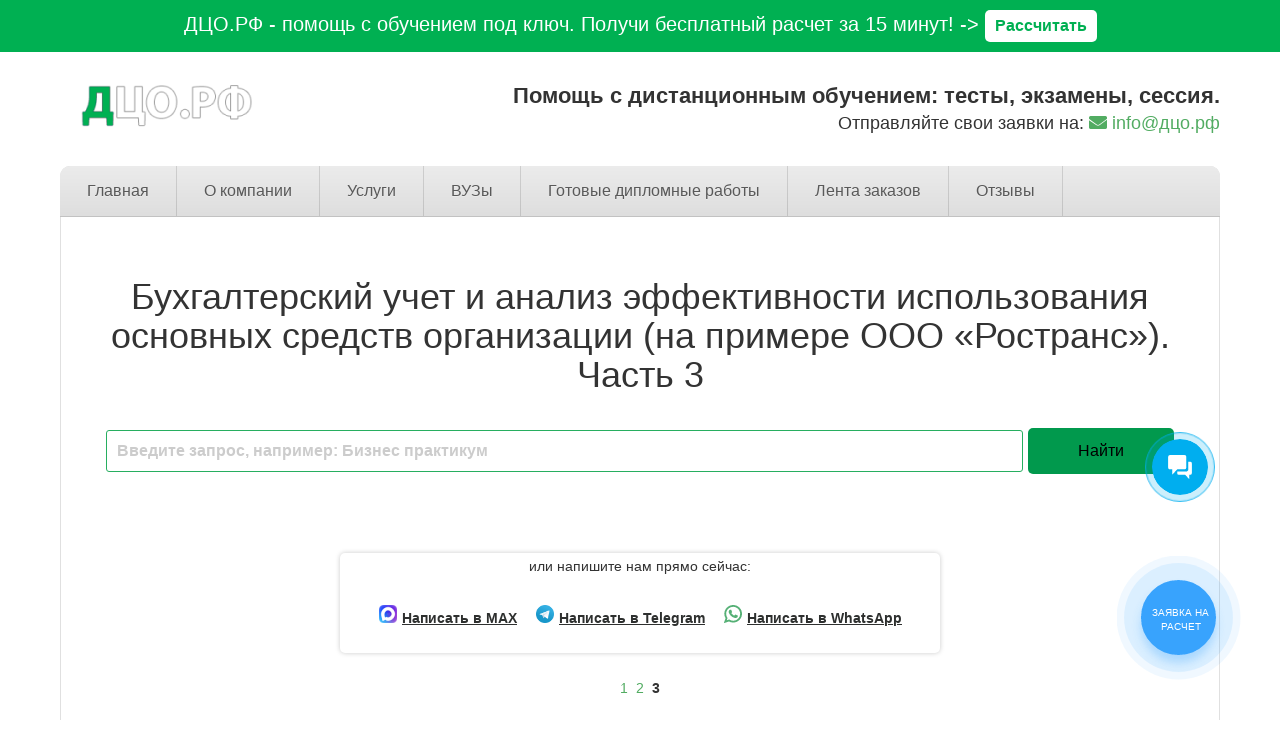

--- FILE ---
content_type: text/html; charset=UTF-8
request_url: https://xn--d1aux.xn--p1ai/buhgalterskij-uchet-i-analiz-effektivnosti-ispolzovaniya-osnovnyh-sredstv-organizatsii-na-primere-ooo-rostrans-chast-3/
body_size: 37148
content:
<!DOCTYPE html>
<html lang="ru-RU">
<head>
<!--[if IE]><meta http-equiv="X-UA-Compatible" content="IE=9; IE=8; IE=7; IE=edge" /><![endif]-->

<meta charset="utf-8" />
<meta name="viewport" content="width=device-width, initial-scale=1.0">
	
<title>ВКР (дипломная работа) на тему: Бухгалтерский учет и анализ эффективности использования основных средств организации (на примере ООО «Ространс»)</title>

<!-- This site is optimized with the Yoast SEO plugin v12.0 - https://yoast.com/wordpress/plugins/seo/ -->
<meta name="description" content="Дипломная работа на тему: Бухгалтерский учет и анализ эффективности использования основных средств организации (на примере ООО «Ространс»)"/>
<link rel="canonical" href="https://xn--d1aux.xn--p1ai/buhgalterskij-uchet-i-analiz-effektivnosti-ispolzovaniya-osnovnyh-sredstv-organizatsii-na-primere-ooo-rostrans-chast-3/" />
<meta property="og:locale" content="ru_RU" />
<meta property="og:type" content="article" />
<meta property="og:title" content="ВКР (дипломная работа) на тему: Бухгалтерский учет и анализ эффективности использования основных средств организации (на примере ООО «Ространс»)" />
<meta property="og:description" content="Дипломная работа на тему: Бухгалтерский учет и анализ эффективности использования основных средств организации (на примере ООО «Ространс»)" />
<meta property="og:url" content="https://xn--d1aux.xn--p1ai/buhgalterskij-uchet-i-analiz-effektivnosti-ispolzovaniya-osnovnyh-sredstv-organizatsii-na-primere-ooo-rostrans-chast-3/" />
<meta property="og:site_name" content="Дистанционный Центр Обучения" />
<meta property="article:tag" content="Дипломная работа" />
<meta property="article:section" content="Архив" />
<meta property="article:published_time" content="2022-03-30T12:02:54+00:00" />
<meta name="twitter:card" content="summary_large_image" />
<meta name="twitter:description" content="Дипломная работа на тему: Бухгалтерский учет и анализ эффективности использования основных средств организации (на примере ООО «Ространс»)" />
<meta name="twitter:title" content="ВКР (дипломная работа) на тему: Бухгалтерский учет и анализ эффективности использования основных средств организации (на примере ООО «Ространс»)" />
<script type='application/ld+json' class='yoast-schema-graph yoast-schema-graph--main'>{"@context":"https://schema.org","@graph":[{"@type":"WebSite","@id":"https://xn--d1aux.xn--p1ai/#website","url":"https://xn--d1aux.xn--p1ai/","name":"\u0414\u0438\u0441\u0442\u0430\u043d\u0446\u0438\u043e\u043d\u043d\u044b\u0439 \u0426\u0435\u043d\u0442\u0440 \u041e\u0431\u0443\u0447\u0435\u043d\u0438\u044f","potentialAction":{"@type":"SearchAction","target":"https://xn--d1aux.xn--p1ai/?s={search_term_string}","query-input":"required name=search_term_string"}},{"@type":"WebPage","@id":"https://xn--d1aux.xn--p1ai/buhgalterskij-uchet-i-analiz-effektivnosti-ispolzovaniya-osnovnyh-sredstv-organizatsii-na-primere-ooo-rostrans-chast-3/#webpage","url":"https://xn--d1aux.xn--p1ai/buhgalterskij-uchet-i-analiz-effektivnosti-ispolzovaniya-osnovnyh-sredstv-organizatsii-na-primere-ooo-rostrans-chast-3/","inLanguage":"ru-RU","name":"\u0412\u041a\u0420 (\u0434\u0438\u043f\u043b\u043e\u043c\u043d\u0430\u044f \u0440\u0430\u0431\u043e\u0442\u0430) \u043d\u0430 \u0442\u0435\u043c\u0443: \u0411\u0443\u0445\u0433\u0430\u043b\u0442\u0435\u0440\u0441\u043a\u0438\u0439 \u0443\u0447\u0435\u0442 \u0438 \u0430\u043d\u0430\u043b\u0438\u0437 \u044d\u0444\u0444\u0435\u043a\u0442\u0438\u0432\u043d\u043e\u0441\u0442\u0438 \u0438\u0441\u043f\u043e\u043b\u044c\u0437\u043e\u0432\u0430\u043d\u0438\u044f \u043e\u0441\u043d\u043e\u0432\u043d\u044b\u0445 \u0441\u0440\u0435\u0434\u0441\u0442\u0432 \u043e\u0440\u0433\u0430\u043d\u0438\u0437\u0430\u0446\u0438\u0438 (\u043d\u0430 \u043f\u0440\u0438\u043c\u0435\u0440\u0435 \u041e\u041e\u041e \u00ab\u0420\u043e\u0441\u0442\u0440\u0430\u043d\u0441\u00bb)","isPartOf":{"@id":"https://xn--d1aux.xn--p1ai/#website"},"datePublished":"2022-03-30T12:02:54+00:00","dateModified":"2022-03-30T12:02:54+00:00","author":{"@id":"https://xn--d1aux.xn--p1ai/#/schema/person/a7cd2fc88844625789f8b5fff480daca"},"description":"\u0414\u0438\u043f\u043b\u043e\u043c\u043d\u0430\u044f \u0440\u0430\u0431\u043e\u0442\u0430 \u043d\u0430 \u0442\u0435\u043c\u0443: \u0411\u0443\u0445\u0433\u0430\u043b\u0442\u0435\u0440\u0441\u043a\u0438\u0439 \u0443\u0447\u0435\u0442 \u0438 \u0430\u043d\u0430\u043b\u0438\u0437 \u044d\u0444\u0444\u0435\u043a\u0442\u0438\u0432\u043d\u043e\u0441\u0442\u0438 \u0438\u0441\u043f\u043e\u043b\u044c\u0437\u043e\u0432\u0430\u043d\u0438\u044f \u043e\u0441\u043d\u043e\u0432\u043d\u044b\u0445 \u0441\u0440\u0435\u0434\u0441\u0442\u0432 \u043e\u0440\u0433\u0430\u043d\u0438\u0437\u0430\u0446\u0438\u0438 (\u043d\u0430 \u043f\u0440\u0438\u043c\u0435\u0440\u0435 \u041e\u041e\u041e \u00ab\u0420\u043e\u0441\u0442\u0440\u0430\u043d\u0441\u00bb)"},{"@type":["Person"],"@id":"https://xn--d1aux.xn--p1ai/#/schema/person/a7cd2fc88844625789f8b5fff480daca","name":"admin","image":{"@type":"ImageObject","@id":"https://xn--d1aux.xn--p1ai/#authorlogo","url":"https://secure.gravatar.com/avatar/0184d845609ba2c9fa2b786209ff983f?s=96&d=mm&r=g","caption":"admin"},"sameAs":[]}]}</script>
<!-- / Yoast SEO plugin. -->

<link rel='dns-prefetch' href='//yastatic.net' />
<link rel='dns-prefetch' href='//s.w.org' />
<link rel='stylesheet' id='pt-cv-public-style-css'  href='https://xn--d1aux.xn--p1ai/wp-content/plugins/content-views-query-and-display-post-page/public/assets/css/cv.css' type='text/css' media='all' />
<link rel='stylesheet' id='adsplacer_pro_css-css'  href='https://xn--d1aux.xn--p1ai/wp-content/plugins/adsplacer_pro/assets/css/adsplacer.adblock.css' type='text/css' media='all' />
<link rel='stylesheet' id='contact-form-7-css'  href='https://xn--d1aux.xn--p1ai/wp-content/plugins/contact-form-7/includes/css/styles.css' type='text/css' media='all' />
<link rel='stylesheet' id='easy_testimonial_style-css'  href='https://xn--d1aux.xn--p1ai/wp-content/plugins/easy-testimonials/include/assets/css/style.css' type='text/css' media='all' />
<link rel='stylesheet' id='fontawesome-css'  href='https://xn--d1aux.xn--p1ai/wp-content/plugins/subscribe-to-unlock-lite/fontawesome/css/all.min.css' type='text/css' media='all' />
<link rel='stylesheet' id='stul-frontend-style-css'  href='https://xn--d1aux.xn--p1ai/wp-content/plugins/subscribe-to-unlock-lite/css/stul-frontend.css' type='text/css' media='all' />
<link rel='stylesheet' id='simplelightbox-0-css'  href='https://xn--d1aux.xn--p1ai/wp-content/plugins/nextgen-gallery/products/photocrati_nextgen/modules/lightbox/static/simplelightbox/simple-lightbox.css' type='text/css' media='all' />
<link rel='stylesheet' id='simple_style-css'  href='https://xn--d1aux.xn--p1ai/wp-content/themes/simplepuzzle-child/form_crm_v2/wpforms-full.css?v=2' type='text/css' media='all' />
<link rel='stylesheet' id='style-css'  href='https://xn--d1aux.xn--p1ai/wp-content/themes/simplepuzzle-child/style.css?v3' type='text/css' media='all' />
<link rel='stylesheet' id='tablepress-default-css'  href='https://xn--d1aux.xn--p1ai/wp-content/plugins/tablepress/css/default.min.css' type='text/css' media='all' />
<link rel='stylesheet' id='popup-maker-site-css'  href='https://xn--d1aux.xn--p1ai/wp-content/plugins/popup-maker/assets/css/pum-site.min.css' type='text/css' media='all' />
<style id='popup-maker-site-inline-css' type='text/css'>
/* Popup Theme 2246: Light Box */
.pum-theme-2246, .pum-theme-lightbox { background-color: rgba( 39, 174, 96, 0.60 ) } 
.pum-theme-2246 .pum-container, .pum-theme-lightbox .pum-container { padding: 0px; border-radius: 0px; border: 0px solid #27ae60; box-shadow: 0px 0px 30px 0px rgba( 2, 2, 2, 1.00 ); background-color: rgba( 255, 255, 255, 1.00 ) } 
.pum-theme-2246 .pum-title, .pum-theme-lightbox .pum-title { color: #333333; text-align: left; text-shadow: 0px 0px 0px rgba( 2, 2, 2, 0.23 ); font-family: Arial; font-weight: 100; font-size: 32px; line-height: 36px } 
.pum-theme-2246 .pum-content, .pum-theme-lightbox .pum-content { color: #000000; font-family: Arial; font-weight: 100 } 
.pum-theme-2246 .pum-content + .pum-close, .pum-theme-lightbox .pum-content + .pum-close { position: absolute; height: 30px; width: 30px; left: auto; right: 5px; bottom: auto; top: 5px; padding: 0px; color: #000000; font-family: inherit; font-weight: 100; font-size: 24px; line-height: 24px; border: 2px none #ffffff; border-radius: 30px; box-shadow: 0px 0px 0px 0px rgba( 2, 2, 2, 0.75 ) inset; text-shadow: 0px 0px 0px rgba( 0, 0, 0, 0.21 ); background-color: rgba( 255, 255, 255, 1.00 ) } 

/* Popup Theme 34849: Тема по умолчанию */
.pum-theme-34849, .pum-theme-tema-po-umolchaniyu-2 { background-color: rgba( 221, 221, 221, 0.35 ) } 
.pum-theme-34849 .pum-container, .pum-theme-tema-po-umolchaniyu-2 .pum-container { padding: 0px; border-radius: 25px; border: 1px none #000000; box-shadow: 1px 1px 3px 0px rgba( 2, 2, 2, 0.23 ); background-color: rgba( 255, 255, 255, 0.00 ) } 
.pum-theme-34849 .pum-title, .pum-theme-tema-po-umolchaniyu-2 .pum-title { color: #000000; text-align: left; text-shadow: 0px 0px 0px rgba( 2, 2, 2, 0.23 ); font-family: inherit; font-weight: 100; font-size: 26px; line-height: 16px } 
.pum-theme-34849 .pum-content, .pum-theme-tema-po-umolchaniyu-2 .pum-content { color: #8c8c8c; font-family: inherit; font-weight: 100 } 
.pum-theme-34849 .pum-content + .pum-close, .pum-theme-tema-po-umolchaniyu-2 .pum-content + .pum-close { position: absolute; height: auto; width: auto; left: auto; right: 5px; bottom: auto; top: 5px; padding: 6px; color: #0a0a0a; font-family: inherit; font-weight: 100; font-size: 12px; line-height: 14px; border: 1px none #ffffff; border-radius: 0px; box-shadow: -50px -50px 0px 0px rgba( 2, 2, 2, 0.00 ) inset; text-shadow: 0px 0px 0px rgba( 0, 0, 0, 0.23 ); background-color: rgba( 10, 0, 0, 0.00 ) } 

/* Popup Theme 2245: Тема по умолчанию */
.pum-theme-2245, .pum-theme-tema-po-umolchaniyu { background-color: rgba( 163, 163, 163, 0.37 ) } 
.pum-theme-2245 .pum-container, .pum-theme-tema-po-umolchaniyu .pum-container { padding: 0px; border-radius: 25px; border: 1px none #000000; box-shadow: 1px 1px 3px 0px rgba( 2, 2, 2, 0.23 ); background-color: rgba( 255, 255, 255, 1.00 ) } 
.pum-theme-2245 .pum-title, .pum-theme-tema-po-umolchaniyu .pum-title { color: #000000; text-align: left; text-shadow: 0px 0px 0px rgba( 2, 2, 2, 0.23 ); font-family: inherit; font-weight: 100; font-size: 32px; line-height: 36px } 
.pum-theme-2245 .pum-content, .pum-theme-tema-po-umolchaniyu .pum-content { color: #8c8c8c; font-family: inherit; font-weight: 100 } 
.pum-theme-2245 .pum-content + .pum-close, .pum-theme-tema-po-umolchaniyu .pum-content + .pum-close { position: absolute; height: 7px; width: 8px; left: auto; right: 5px; bottom: auto; top: 5px; padding: 4px; color: #ffffff; font-family: inherit; font-weight: 100; font-size: 21px; line-height: 14px; border: 1px none #ffffff; border-radius: 0px; box-shadow: 0px 0px 0px 0px rgba( 2, 2, 2, 0.23 ); text-shadow: 0px 0px 0px rgba( 0, 0, 0, 0.23 ); background-color: rgba( 0, 73, 219, 0.00 ) } 

/* Popup Theme 2247: Enterprise Blue */
.pum-theme-2247, .pum-theme-enterprise-blue { background-color: rgba( 0, 0, 0, 0.70 ) } 
.pum-theme-2247 .pum-container, .pum-theme-enterprise-blue .pum-container { padding: 0px; border-radius: 5px; border: 1px none #000000; box-shadow: 0px 10px 25px 4px rgba( 2, 2, 2, 0.50 ); background-color: rgba( 255, 255, 255, 1.00 ) } 
.pum-theme-2247 .pum-title, .pum-theme-enterprise-blue .pum-title { color: #315b7c; text-align: left; text-shadow: 0px 0px 0px rgba( 2, 2, 2, 0.23 ); font-family: inherit; font-size: 34px; line-height: 36px } 
.pum-theme-2247 .pum-content, .pum-theme-enterprise-blue .pum-content { color: #2d2d2d; font-family: inherit } 
.pum-theme-2247 .pum-content + .pum-close, .pum-theme-enterprise-blue .pum-content + .pum-close { position: absolute; height: 28px; width: 28px; left: auto; right: 8px; bottom: auto; top: 8px; padding: 4px; color: #ffffff; font-family: inherit; font-size: 20px; line-height: 20px; border: 1px none #ffffff; border-radius: 42px; box-shadow: 0px 0px 0px 0px rgba( 2, 2, 2, 0.23 ); text-shadow: 0px 0px 0px rgba( 0, 0, 0, 0.23 ); background-color: rgba( 49, 91, 124, 1.00 ) } 

/* Popup Theme 2248: Hello Box */
.pum-theme-2248, .pum-theme-hello-box { background-color: rgba( 0, 0, 0, 0.75 ) } 
.pum-theme-2248 .pum-container, .pum-theme-hello-box .pum-container { padding: 30px; border-radius: 80px; border: 14px solid #81d742; box-shadow: 0px 0px 0px 0px rgba( 2, 2, 2, 0.00 ); background-color: rgba( 255, 255, 255, 1.00 ) } 
.pum-theme-2248 .pum-title, .pum-theme-hello-box .pum-title { color: #2d2d2d; text-align: left; text-shadow: 0px 0px 0px rgba( 2, 2, 2, 0.23 ); font-family: Montserrat; font-size: 32px; line-height: 36px } 
.pum-theme-2248 .pum-content, .pum-theme-hello-box .pum-content { color: #2d2d2d; font-family: inherit } 
.pum-theme-2248 .pum-content + .pum-close, .pum-theme-hello-box .pum-content + .pum-close { position: absolute; height: auto; width: auto; left: auto; right: -30px; bottom: auto; top: -30px; padding: 0px; color: #2d2d2d; font-family: inherit; font-size: 32px; line-height: 28px; border: 1px none #ffffff; border-radius: 28px; box-shadow: 0px 0px 0px 0px rgba( 2, 2, 2, 0.23 ); text-shadow: 0px 0px 0px rgba( 0, 0, 0, 0.23 ); background-color: rgba( 255, 255, 255, 1.00 ) } 

/* Popup Theme 2249: Режущий край */
.pum-theme-2249, .pum-theme-cutting-edge { background-color: rgba( 0, 0, 0, 0.50 ) } 
.pum-theme-2249 .pum-container, .pum-theme-cutting-edge .pum-container { padding: 18px; border-radius: 0px; border: 1px none #000000; box-shadow: 0px 10px 25px 0px rgba( 2, 2, 2, 0.50 ); background-color: rgba( 30, 115, 190, 1.00 ) } 
.pum-theme-2249 .pum-title, .pum-theme-cutting-edge .pum-title { color: #ffffff; text-align: left; text-shadow: 0px 0px 0px rgba( 2, 2, 2, 0.23 ); font-family: Sans-Serif; font-size: 26px; line-height: 28px } 
.pum-theme-2249 .pum-content, .pum-theme-cutting-edge .pum-content { color: #ffffff; font-family: inherit } 
.pum-theme-2249 .pum-content + .pum-close, .pum-theme-cutting-edge .pum-content + .pum-close { position: absolute; height: 24px; width: 24px; left: auto; right: 0px; bottom: auto; top: 0px; padding: 0px; color: #1e73be; font-family: inherit; font-size: 32px; line-height: 24px; border: 1px none #ffffff; border-radius: 0px; box-shadow: -1px 1px 1px 0px rgba( 2, 2, 2, 0.10 ); text-shadow: -1px 1px 1px rgba( 0, 0, 0, 0.10 ); background-color: rgba( 238, 238, 34, 1.00 ) } 

/* Popup Theme 2250: Рамка границы */
.pum-theme-2250, .pum-theme-framed-border { background-color: rgba( 255, 255, 255, 0.50 ) } 
.pum-theme-2250 .pum-container, .pum-theme-framed-border .pum-container { padding: 18px; border-radius: 0px; border: 20px outset #dd3333; box-shadow: 1px 1px 3px 0px rgba( 2, 2, 2, 0.97 ) inset; background-color: rgba( 255, 251, 239, 1.00 ) } 
.pum-theme-2250 .pum-title, .pum-theme-framed-border .pum-title { color: #000000; text-align: left; text-shadow: 0px 0px 0px rgba( 2, 2, 2, 0.23 ); font-family: inherit; font-size: 32px; line-height: 36px } 
.pum-theme-2250 .pum-content, .pum-theme-framed-border .pum-content { color: #2d2d2d; font-family: inherit } 
.pum-theme-2250 .pum-content + .pum-close, .pum-theme-framed-border .pum-content + .pum-close { position: absolute; height: 20px; width: 20px; left: auto; right: -20px; bottom: auto; top: -20px; padding: 0px; color: #ffffff; font-family: Acme; font-size: 20px; line-height: 20px; border: 1px none #ffffff; border-radius: 0px; box-shadow: 0px 0px 0px 0px rgba( 2, 2, 2, 0.23 ); text-shadow: 0px 0px 0px rgba( 0, 0, 0, 0.23 ); background-color: rgba( 0, 0, 0, 0.55 ) } 

#pum-2941 {z-index: 1999999999}
#pum-68993 {z-index: 1999999999}
#pum-73898 {z-index: 1999999999}
#pum-2251 {z-index: 1999999999}

</style>
<script type='text/javascript' src='https://xn--d1aux.xn--p1ai/wp-includes/js/jquery/jquery.js'></script>
<script type='text/javascript' src='https://xn--d1aux.xn--p1ai/wp-includes/js/jquery/jquery-migrate.min.js'></script>
<script type='text/javascript' src='https://xn--d1aux.xn--p1ai/wp-content/plugins/adsplacer_pro/assets/js/jquery.iframetracker.js'></script>
<script type='text/javascript' src='https://xn--d1aux.xn--p1ai/wp-content/plugins/adsplacer_pro/assets/js/jquery.adsplacer.frontend.js'></script>
<script type='text/javascript' src='https://xn--d1aux.xn--p1ai/wp-content/plugins/adsplacer_pro/assets/js/jquery.adsplacer.ab-testing.js'></script>
<script type='text/javascript'>
/* <![CDATA[ */
var stul_frontend_obj = {"ajax_url":"https:\/\/xn--d1aux.xn--p1ai\/wp-admin\/admin-ajax.php","ajax_nonce":"0678cbfe7b"};
/* ]]> */
</script>
<script type='text/javascript' src='https://xn--d1aux.xn--p1ai/wp-content/plugins/subscribe-to-unlock-lite/js/stul-frontend.js'></script>
<script type='text/javascript'>
/* <![CDATA[ */
var photocrati_ajax = {"url":"https:\/\/xn--d1aux.xn--p1ai\/index.php?photocrati_ajax=1","wp_home_url":"https:\/\/xn--d1aux.xn--p1ai","wp_site_url":"https:\/\/xn--d1aux.xn--p1ai","wp_root_url":"https:\/\/xn--d1aux.xn--p1ai","wp_plugins_url":"https:\/\/xn--d1aux.xn--p1ai\/wp-content\/plugins","wp_content_url":"https:\/\/xn--d1aux.xn--p1ai\/wp-content","wp_includes_url":"https:\/\/xn--d1aux.xn--p1ai\/wp-includes\/","ngg_param_slug":"nggallery"};
/* ]]> */
</script>
<script type='text/javascript' src='https://xn--d1aux.xn--p1ai/wp-content/plugins/nextgen-gallery/products/photocrati_nextgen/modules/ajax/static/ajax.min.js'></script>
<!--[if lt IE 9]>
<script type='text/javascript' src='https://xn--d1aux.xn--p1ai/wp-content/themes/simplepuzzle/js/html5shiv.min.js'></script>
<![endif]-->
<!--[if lt IE 9]>
<script type='text/javascript' src='https://xn--d1aux.xn--p1ai/wp-content/themes/simplepuzzle/js/svg4everybody.legacy.min.js'></script>
<![endif]-->
<script type='text/javascript'>
/* <![CDATA[ */
var easy_testimonials_reveal = {"show_less_text":"Show Less"};
/* ]]> */
</script>
<script type='text/javascript' src='https://xn--d1aux.xn--p1ai/wp-content/plugins/easy-testimonials/include/assets/js/easy-testimonials-reveal.js'></script>
<script>if(void 0===AdsplacerProReadCookie)function AdsplacerProReadCookie(e){for(var r=e+'=',n=document.cookie.split(';'),o=0;o<n.length;o++){for(var t=n[o];' '==t.charAt(0);)t=t.substring(1,t.length);if(0==t.indexOf(r))return t.substring(r.length,t.length)}return null}</script><script>if(void 0===AdsplacerProSetCookie)function AdsplacerProSetCookie(e,t){var o=new Date,i="expires=";o.setTime(o.setDate(o.getDate()+30)),i+=o.toGMTString(),document.cookie=e+"="+t+"; "+i+"; path=/"}</script><script>try{var adsplacerProFirstTime = JSON.parse(AdsplacerProReadCookie("adsplacerProDontShowAdsIds"));}catch(e){} adsplacerProFirstTime = typeof adsplacerProFirstTime !== "undefined" ? adsplacerProFirstTime : []</script><script>var adsplacer_show_ads_ajax_timeout = 0;</script><style type="text/css" media="screen"></style><style type="text/css" media="screen">@media (max-width: 728px) {}</style><style type="text/css" media="screen">@media (max-width: 320px) {}</style><!-- Top.Mail.Ru counter -->
	<script type="text/javascript">
	var _tmr = window._tmr || (window._tmr = []);
	_tmr.push({id: "3479092", type: "pageView", start: (new Date()).getTime()});
	(function (d, w, id) {
	  if (d.getElementById(id)) return;
	  var ts = d.createElement("script"); ts.type = "text/javascript"; ts.async = true; ts.id = id;
	  ts.src = "https://top-fwz1.mail.ru/js/code.js";
	  var f = function () {var s = d.getElementsByTagName("script")[0]; s.parentNode.insertBefore(ts, s);};
	  if (w.opera == "[object Opera]") { d.addEventListener("DOMContentLoaded", f, false); } else { f(); }
	})(document, window, "tmr-code");
	</script>
	<!-- /Top.Mail.Ru counter --><!-- BEGIN Customizer CSS -->
<style type='text/css' id='simplepuzzle-customizer-css'>a,h2,.social-share .like,.view-box a:hover,.anoncethumb:hover,.comment-content a,.left-wrap-two .small-post-bigimg .anoncethumb,.widget a:hover,#comments .widget-title,.logo,blockquote{color:#52ac62}button,input[type='button'],input[type='reset'],input[type='submit'],.read-more,.more-link,.insider #submit-us,.wp-pagenavi .current,.post-nav-links .view:hover,.comment-form #submit,.bx-viewport,.discuss-title,#wlist #subsubmit,ol li:before,#footerbar .widget-title,.pagewrapper .searchform input.s,.entry ul > li:before,.entry ul > li:after,.main-menu a:hover, .main-menu .current-menu-item span, .main-menu .current-menu-item a,.woocommerce .woocommerce-pagination a.page-numbers:hover, .woocommerce-page .woocommerce-pagination a.page-numbers:hover,.woocommerce .woocommerce-pagination .page-numbers.current, .woocommerce-page .woocommerce-pagination .page-numbers.current,.pagination .page-numbers:hover,.pagination .page-numbers.current,.infobar,.mobmenu,.mm-button.opened,.top-pages .sub-menu,.top-pages .children,.woocommerce a.button.alt, .woocommerce button.button.alt, .woocommerce input.button.alt,.woocommerce ul.products li.product .button,.woocommerce #review_form #respond .form-submit input,.woocommerce .widget_price_filter .ui-slider .ui-slider-handle,.mobbar{background-color:#52ac62}.woocommerce .woocommerce-pagination a.page-numbers:hover, .woocommerce-page .woocommerce-pagination a.page-numbers:hover,.woocommerce .woocommerce-pagination .page-numbers.current, .woocommerce-page .woocommerce-pagination .page-numbers.current,.pagination .page-numbers:hover,.pagination .page-numbers.current,input[type=text]:focus,input[type=password]:focus,input[type=email]:focus,input[type=url]:focus,input[type=tel]:focus,input[type=date]:focus,input[type=datetime]:focus,input[type=datetime-local]:focus,input[type=time]:focus,input[type=month]:focus,input[type=week]:focus,input[type=number]:focus,input[type=search]:focus,textarea:focus{border-color:#52ac62}.top-pages .sub-menu:before,.top-pages .children:before{border-bottom-color:#52ac62}blockquote{background-color:rgba(82,172,98,0.4)}.anoncethumb:hover .wrap-img:before{background-color:rgba(82,172,98,0.85)}body{font-family:"Arial"}.entry a{color:#52ac62}.entry a{font-size:14px}.entry a{line-height:127%}.entry a{font-weight:normal}.entry a{font-style:normal}.entry a{text-decoration:none}.entry a:hover{color:#00aa1f}.entry a:hover::after{background:#00aa1f}.entry a:hover{font-size:14px}.entry a:hover{line-height:127%}.entry a:hover{font-weight:normal}.entry a:hover{font-style:normal}.entry a:hover{text-decoration:none}.logo{font-family:"Arial"}.logo{color:#52ac62}.sitedescription{font-family:"Arial"}h1{font-family:"Arial"}h2{font-family:"Arial"}h2{color:#52ac62}h3{font-family:"Arial"}h4{font-family:"Arial"}h5{font-family:"Arial"}h6{font-family:"Arial"}.review_title{font-family:"Arial"}.review_title{color:#52ac62}.review .entry p{font-family:"Arial"}</style>
<!-- END Customizer CSS -->
		<style type="text/css">.recentcomments a{display:inline !important;padding:0 !important;margin:0 !important;}</style>
		<link rel="icon" href="https://xn--d1aux.xn--p1ai/wp-content/uploads/2018/01/favicon-60x60.png" sizes="32x32" />
<link rel="icon" href="https://xn--d1aux.xn--p1ai/wp-content/uploads/2018/01/favicon.png" sizes="192x192" />
<link rel="apple-touch-icon-precomposed" href="https://xn--d1aux.xn--p1ai/wp-content/uploads/2018/01/favicon.png" />
<meta name="msapplication-TileImage" content="https://xn--d1aux.xn--p1ai/wp-content/uploads/2018/01/favicon.png" />
		<style type="text/css" id="wp-custom-css">
			a.btn_new_form_2212 {
	color: #2e302f !important;
}

#svg-filter {
	display: none !important;
}

.contacts__block {
	margin: 20px 0;
	padding-bottom: 40px;
  border-bottom: 1px solid #f4f7f7;
}

.contacts__block .container,
.section__authors .container {
	max-width: 1080px;
}

.contacts__block .contact__wrapper {
	margin-bottom: 15px;
	background-color: #f7f9fc;
  padding: 15px;
  border-radius: 8px;
}

.contacts__block .contact__wrapper .contact__title {
	font-weight: bold;
	text-transform: uppercase;
	margin-bottom: 7px;
}

.contacts__block iframe {
	max-width: 100%;
	border-radius: 8px;
}

#footer {
  background-color: #f4f7f7;
	margin-top: 5rem;
	padding: 40px 15px;
}

#footer p {
    line-height: 18px;
}

#footer .guarantee__column img {
    border-radius: 8px;
}

#footer .footer__misc__links {
	  margin-bottom: 24px;
    display: flex;
    justify-content: center;
	  flex-flow: row wrap;
    gap: 15px;
}

#footer .footer__nav__wrapper .menu {
    padding: 0;
    display: flex;
    flex-flow: row wrap;
    justify-content: center;
    gap: 5px;
    background-color: rgba(82, 172, 98, 0.06);
    max-width: max-content;
    margin: auto;
    padding: 15px;
    border-radius: 8px;
}

#footer .footer__nav__wrapper .menu li {
	margin: 0;
	  display: flex;
    flex-flow: row wrap;
    justify-content: center;
    gap: 5px;
}

#footer .footer__nav__wrapper .menu li.menu-item-has-children {
	  background-color: rgba(82, 172, 98, 0.08);
    border-radius: 8px;
}

#footer .footer__nav__wrapper .menu li .sub-menu {
	padding-left: 0;
}

#footer .footer__nav__wrapper .menu li a,
#footer .footer__nav__wrapper .menu li span{
	  padding: 5px 10px;
    border-radius: 4px;
    text-decoration: none;
		transition: 0.3s;
}

#footer .footer__nav__wrapper .menu li a:hover {
  background-color: rgba(82, 172, 98, 0.1);
	color: #52ac62;
}

#footer .footer__nav__wrapper .menu li span {
    color: #888;
}

.navigation.pagination {
	width: 100%
}

.navigation.pagination .nav-links {
	    display: flex;
	justify-content: center;
    flex-wrap: wrap;
    gap: 10px;
}

.custom-comment__container {
	margin-top: 5rem;
}

.btn_new_form_2212[data-name="max"] span:before {
    background-image: url(/wp-content/uploads/2025/11/max_logo.png);
}

.mainblock .wrapper_form,
.modaldip .modal-contentdip {
 	padding-bottom: 15px !important;
}

.pt-cv-pagination-wrapper {
	text-align: center;
}

	/* antiplagiat (wp gallery) */
	.antiplagiat__images {
		border: 1px solid #ced4da;
		background-color: #fff;
		border-radius: 8px;
		overflow: hidden;
		padding: 15px;
	}

	.antiplagiat__images .antiplagiat__desc {
		background-color: rgba(206, 212, 218, 0.3);
		border-radius: 8px;
		padding: 10px 15px;
		line-height: normal;
		margin-bottom: 15px;
	}

	.antiplagiat__images .gallery {
		display: grid;
		grid-template-columns: repeat(4, 1fr);
		gap: 10px;
		border: none;
    padding: 0;
    margin: 0;
	}

	.antiplagiat__images .gallery .gallery-item {
		box-shadow: 0 0 5px 0 rgba(0, 0, 0, 0.21);
		margin: 0;
		transition: 0.2s;
	}

	.antiplagiat__images .gallery .gallery-item:hover {
		transform: translateY(-5px);
	}

	@media (max-width: 1023px) {
		.antiplagiat__images .gallery {
			grid-template-columns: repeat(3, 1fr);
		}
	}

	@media (max-width: 575px) {
		.antiplagiat__images .gallery {
			grid-template-columns: repeat(2, 1fr);
		}
	}
	/* antiplagiat : END */

	/* NextGEN Gallery Plugin */
	.ngg__gallery__reviews__global {
		position: relative;
		background: url(/wp-content/uploads/2025/04/bg-reviews-global-min.jpg) no-repeat center / cover;
		padding: 35px 35px;
		border-radius: 16px;
		margin-bottom: 50px;
	}
	
	.site-header-fixed,
	.site-navigation-fixed {
    z-index: 999;
  }

	@media all and (max-width: 767px) {
		.ngg__gallery__reviews__global {
			margin: 50px 0;
		}
	}

	@media all and (max-width: 375px) {
		.ngg__gallery__reviews__global {
			padding: 35px 15px;
		}
	}

	/* NextGEN Gallery Plugin : END */

body .b24-widget-button-position-bottom-right {
    right: 5.2%;
    bottom: 22rem;
}

/* MEDIA QUERIES */
@media all and (max-width: 991px) {
	#footer .footer__nav__wrapper .menu {
  gap: 15px;
	padding: 30px 15px;
}
	
	#footer .footer__nav__wrapper .menu li {
		gap: 15px;
	}
	
	#footer .footer__nav__wrapper .menu li a,
	#footer .footer__nav__wrapper .menu li span {
    background-color: rgba(82, 172, 98, 0.08);
	}
}

@media all and (max-width: 575px) {
body .callback-bt {
    bottom: 16%;
}
}

.section__authors .author__item {
	margin-bottom: 30px;
}

.section__authors .author__item:hover .author__info {
	background-color: rgba(92, 184, 92, 0.05);
}

.section__authors .author__item .author__img img {
	width: 100%;
}

.section__authors .author__item .author__info {
	border: 1px solid rgba(92, 184, 92, 0.17);
	padding: 15px;
}

.section__authors .author__item .author__info .author__title {
	margin-top: 5px;
	margin-bottom: 0;
	color: #5cb85c;
}

.single.single-post .post.authors .ya-site-form,
.page.page-id-91398 article .ya-site-form {
	display: none !important;
}

.single.single-post .post.authors img.alignleft {
	margin-bottom: 20px;
}

.dco__lenta__random__link__wrapper {
	margin: 20px 0;
}

.stul-content-locked:after {
    height: 100%;
}

.post.lenta .responsive-table {
	overflow-x: hidden !important;
}

.footer__info {
	margin-top: 24px;
}

.page__categories__wrapper ul {
	    display: grid;
    grid-template-columns: 1fr 1fr 1fr 1fr;
	grid-gap: 2rem;
	padding-left: 0;
}

.page__categories__wrapper .cat-item {
	    background-color: #f4f7f7;
    border-radius: 8px;
    overflow: hidden;
    -webkit-box-shadow: 0 0 20px 0 rgba(0,0,0,.13);
    -moz-box-shadow: 0 0 20px 0 rgba(0,0,0,.13);
    box-shadow: 0 0 20px 0 rgba(0,0,0,.13);
    transition: all 0.2s ease 0s;
}

.page__categories__wrapper .cat-item:hover {
    transform: translateY(-5px);
    -webkit-box-shadow: 0 0 15px 0 rgba(0,0,0,.3);
    -moz-box-shadow: 0 0 15px 0 rgba(0,0,0,.3);
    box-shadow: 0 0 15px 0 rgba(0,0,0,.3);
}

.page__categories__wrapper .cat-item a {
	    padding: 5px 15px;
    font-size: 16px;
    line-height: 120%;
    font-weight: 700;
    display: flex;
    justify-content: center;
    align-items: center;
    text-align: center;
    min-height: 100px;
	text-decoration: none;
}

.page__categories__wrapper .cat-item a:hover {
	color: #52ac62;
}

.post.authors .entry-text .mainblock {
	display: none;
}

/* MEDIA QUERY */
@media (max-width: 1199px) {
	.page__categories__wrapper ul {
		grid-template-columns: 1fr 1fr 1fr;
	}
}

@media (min-width: 768px) and (max-width: 1199px) {
.section__authors .author__item .author__info p {
	min-height: 74px;
}
}

@media (max-width: 767px) {
	.page__categories__wrapper ul {
		grid-template-columns: 1fr 1fr;
	}
}

@media all and (max-width: 575px) {
.section__authors .author__item .author__info .author__title {
    font-size: 20px;
	}
	
.single.single-post .post.authors .entry-text img.alignleft {
	float: none;
	margin-right: 0;
  width: 100%;
}
	
	.page__categories__wrapper ul {
		grid-template-columns: 1fr;
}
	
	.page__categories__wrapper .cat-item a {
    min-height: 70px;
}
}		</style>
	
<!-- header html from theme option -->
<!-- Global site tag (gtag.js) - Google Analytics -->
<script async src="https://www.googletagmanager.com/gtag/js?id=UA-43600228-4"></script>
<script>
  window.dataLayer = window.dataLayer || [];
  function gtag(){dataLayer.push(arguments);}
  gtag('js', new Date());

  gtag('config', 'UA-43600228-4');
</script>
<link href="/wp-content/themes/simplepuzzle/bootstrap.css?=v=1" rel="stylesheet">
<script src="/wp-content/themes/simplepuzzle/bootstrap.min.js"></script>
<!--<link href="/wp-content/themes/simplepuzzle/font-awesome.min.css" rel="stylesheet">-->
<!— НЕ УДАЛЯЙ ЭТОТ СКРИПТ, ЭТО КОПИРАЙТ! —>
<script type="text/javascript">
    function MyCopyText() {
    var target_text = window.getSelection(),
    add_text = '<br><br> Источник - ДЦО.РФ©:' + document.location.href,
    out_text = target_text + add_text,
    fake = document.createElement('div');
    fake.style.position = 'absolute';
    fake.style.left = '-99999px';
    document.body.appendChild(fake);
    fake.innerHTML = out_text;
    target_text.selectAllChildren(fake);
    window.setTimeout(function() {
    document.body.removeChild(fake);
    }, 100);
    }
    document.addEventListener('copy', MyCopyText);
</script>
</head>
<body class="post-template-default single single-post postid-76555 single-format-standard wp-custom-logo layout-full withoutinfobar elementor-default">
	
<div class="banner-t1 popmake-2941"><span class="span-text1">ДЦО.РФ - помощь с обучением под ключ.</span> Получи бесплатный расчет за 15 минут! -&gt;
    <button>Рассчитать</button>
</div>
	
<!---- пульсирущая форма -->
<!--noindex-->
<style>
.modal-bodydip2{
	padding: 0px 20px 10px 20px;
}
.modal-bodydip-beg-s-mar{
    overflow: hidden;
    white-space: nowrap;
    animation: marquee 10s linear infinite alternate;
    padding: 5px;
	font-size: 13px;
}
@keyframes marquee {
    from { text-indent: 100%; }
    to { text-indent: 0; }
}
.dip-bottom-b{
	color: #fff;
}
.modal-header-h{
	font-size: 1.1em;
	font-weight: 600;
	text-align: center;
	margin-bottom: 5px;
    margin-top: 5px;
}
.modaldip {
    display: none;
    position: fixed;
    z-index: 99999;
    padding-top: 100px;
    left: 0;
    top: 0;
    width: 100%;
    height: 100%;
    overflow: auto;
    background-color: rgb(0,0,0);
    background-color: rgba(0,0,0,0.7);
}
.modal-contentdip {
    position: relative;
    background-color: #fff;
    margin: auto;
    padding: 0;
    border: 0px solid #fff;
    width: 40%;
    box-shadow: 0 4px 8px 0 rgba(0,0,0,0.2),0 6px 20px 0 rgba(0,0,0,0.19);
    -webkit-animation-name: animatetop;
    -webkit-animation-duration: 0.4s;
    animation-name: animatetop;
    animation-duration: 0.4s
}
@-webkit-keyframes animatetop {
    from {top:-300px; opacity:0} 
    to {top:0; opacity:1}
}
@keyframes animatetop {
    from {top:-300px; opacity:0}
    to {top:0; opacity:1}
}
.closedip {
    color: white;
    float: right;
    font-size: 28px;
    font-weight: bold;
	margin-top: -2px;
}
.closedip:hover,
.closedip:focus {
    color: #000;
    text-decoration: none;
    cursor: pointer;
}
.modal-headerdip {
    padding: 2px 16px;
	background-color: #d9d9d9;
    color: #000;
    border-bottom: 1px solid #d1caca;
}
.modal-bodydip{
	font-size: 12px;
	padding: 0px 0px;
}
.modal-footerdip {
    padding-bottom: 5px;
    background-color: #fff;
    color: #000;
	text-align: center;
	font-size: 13px;
}
.callback-bt {
    background:#38a3fd;
    border:2px solid #38a3fd;
	border-radius:50%;
    box-shadow:0 8px 10px rgba(56,163,253,0.3);
	cursor:pointer;
	height:90px;
	text-align:center;
	width:90px;
	position: fixed;
	right: 5%;
	bottom: 9%;
	z-index:9999;
	transition:.3s;
	-webkit-animation:hoverWave linear 1.3s infinite;
	animation:hoverWave linear 1.3s infinite;
}
.callback-bt .text-call{
    height:90px;
    width:90px;        
    border-radius:50%;
    position:relative;
    overflow:hidden;
}
.callback-bt .text-call span {
    text-align: center;
    color:#fff;
    opacity: 1;
    font-size: 9px;
    position:absolute;
    right: 0px;
    top: 24px;
    line-height: 14px;
    font-weight: normal;
    text-transform: uppercase;
    transition: opacity .3s linear;
    font-family: 'montserrat', Arial, Helvetica, sans-serif;
}
@-webkit-keyframes hoverWave {
        0% {
        box-shadow:0 8px 10px rgba(56,163,253,0.3),0 0 0 0 rgba(56,163,253,0.2),0 0 0 0 rgba(56,163,253,0.2)
}
40% {
        box-shadow:0 8px 10px rgba(56,163,253,0.3),0 0 0 15px rgba(56,163,253,0.2),0 0 0 0 rgba(56,163,253,0.2)
}
80% {
        box-shadow:0 8px 10px rgba(56,163,253,0.3),0 0 0 30px rgba(56,163,253,0),0 0 0 26.7px rgba(56,163,253,0.067)
}
100% {
        box-shadow:0 8px 10px rgba(56,163,253,0.3),0 0 0 30px rgba(56,163,253,0),0 0 0 40px rgba(56,163,253,0.0)
}
}@keyframes hoverWave {
        0% {
        box-shadow:0 8px 10px rgba(56,163,253,0.3),0 0 0 0 rgba(56,163,253,0.2),0 0 0 0 rgba(56,163,253,0.2)
}
40% {
        box-shadow:0 8px 10px rgba(56,163,253,0.3),0 0 0 15px rgba(56,163,253,0.2),0 0 0 0 rgba(56,163,253,0.2)
}
80% {
        box-shadow:0 8px 10px rgba(56,163,253,0.3),0 0 0 30px rgba(56,163,253,0),0 0 0 26.7px rgba(56,163,253,0.067)
}
100% {
        box-shadow:0 8px 10px rgba(56,163,253,0.3),0 0 0 30px rgba(56,163,253,0),0 0 0 40px rgba(56,163,253,0.0)
}
}
@keyframes shake {
0% {
    transform: rotateZ(0deg);
        -ms-transform: rotateZ(0deg);
        -webkit-transform: rotateZ(0deg);
}
10% {
    transform: rotateZ(-30deg);
        -ms-transform: rotateZ(-30deg);
        -webkit-transform: rotateZ(-30deg);
}
20% {
    transform: rotateZ(15deg);
        -ms-transform: rotateZ(15deg);
        -webkit-transform: rotateZ(15deg);
}
30% {
    transform: rotateZ(-10deg);
        -ms-transform: rotateZ(-10deg);
        -webkit-transform: rotateZ(-10deg);
}
40% {
    transform: rotateZ(7.5deg);
        -ms-transform: rotateZ(7.5deg);
        -webkit-transform: rotateZ(7.5deg);
}
50% {
    transform: rotateZ(-6deg);
        -ms-transform: rotateZ(-6deg);
        -webkit-transform: rotateZ(-6deg);
}
60% {
    transform: rotateZ(5deg);
        -ms-transform: rotateZ(5deg);
        -webkit-transform: rotateZ(5deg);
}
70% {
    transform: rotateZ(-4.28571deg);
        -ms-transform: rotateZ(-4.28571deg);
        -webkit-transform: rotateZ(-4.28571deg);
}
80% {
    transform: rotateZ(3.75deg);
        -ms-transform: rotateZ(3.75deg);
        -webkit-transform: rotateZ(3.75deg);
}
90% {
    transform: rotateZ(-3.33333deg);
        -ms-transform: rotateZ(-3.33333deg);
        -webkit-transform: rotateZ(-3.33333deg);
}
100% {
    transform: rotateZ(0deg);
        -ms-transform: rotateZ(0deg);
        -webkit-transform: rotateZ(0deg);
}
}

@-webkit-keyframes shake {
0% {
    transform: rotateZ(0deg);
        -ms-transform: rotateZ(0deg);
        -webkit-transform: rotateZ(0deg);
}
10% {
    transform: rotateZ(-30deg);
        -ms-transform: rotateZ(-30deg);
        -webkit-transform: rotateZ(-30deg);
}
20% {
    transform: rotateZ(15deg);
        -ms-transform: rotateZ(15deg);
        -webkit-transform: rotateZ(15deg);
}
30% {
    transform: rotateZ(-10deg);
        -ms-transform: rotateZ(-10deg);
        -webkit-transform: rotateZ(-10deg);
}
40% {
    transform: rotateZ(7.5deg);
        -ms-transform: rotateZ(7.5deg);
        -webkit-transform: rotateZ(7.5deg);
}
50% {
    transform: rotateZ(-6deg);
        -ms-transform: rotateZ(-6deg);
        -webkit-transform: rotateZ(-6deg);
}
60% {
    transform: rotateZ(5deg);
        -ms-transform: rotateZ(5deg);
        -webkit-transform: rotateZ(5deg);
}
70% {
    transform: rotateZ(-4.28571deg);
        -ms-transform: rotateZ(-4.28571deg);
        -webkit-transform: rotateZ(-4.28571deg);
}
80% {
    transform: rotateZ(3.75deg);
        -ms-transform: rotateZ(3.75deg);
        -webkit-transform: rotateZ(3.75deg);
}
90% {
    transform: rotateZ(-3.33333deg);
        -ms-transform: rotateZ(-3.33333deg);
        -webkit-transform: rotateZ(-3.33333deg);
}
100% {
    transform: rotateZ(0deg);
        -ms-transform: rotateZ(0deg);
        -webkit-transform: rotateZ(0deg);
}
}

@media (max-width: 767px){
	.modal-contentdip{
		width: 95%;
	}
	.modaldip{
		padding-top: 20px;
	}
	.modal-footerdip{
		padding-bottom: 15px;
	}
	.bottom_text {
		font-size: 11px;
		margin-top: 5px;
	}
}
</style>
	

<div class="dip-bottom-b-l">
                    <div type="button" class="callback-bt" id="myBtn" style="height: 75px; width: 75px;">
            <div class="text-call" style="height: 75px; width: 75px;">
                <span style="font-size: 10px;">Заявка на расчет</span>
            </div>
        </div>
        </div>
<div id="myModaldip" class="modaldip">
    <div class="modal-contentdip">
        <span class="closedip"
              style="margin-top: 10px; z-index: 99; z-index: 99; color: #000; right: 10px; position: relative; font-weight: 400;">×</span>

                                    <script data-b24-form="inline/39/3put5b" data-skip-moving="true">(function (w, d, u) {
                    var s = d.createElement('script');
                    s.async = true;
                    s.src = u + '?' + (Date.now() / 180000 | 0);
                    var h = d.getElementsByTagName('script')[0];
                    h.parentNode.insertBefore(s, h);
                })(window, document, 'https://cdn-ru.bitrix24.ru/b22432556/crm/form/loader_39.js');</script>
            

        <div style="text-align: center;">
            <p style="font-size: 14px; font-family: 'Roboto',Arial,sans-serif; font-weight: 400;">или напишите нам прямо сейчас:</p>
<a class="btn_new_form_2212" href="https://max.ru/id182909571810_bot" rel="nofollow" data-name="max"><span></span>Написать в MAX</a>
<a class="btn_new_form_2212" href="https://t.me/student_help24_bot" rel="nofollow" data-name="telegram"><span></span>Написать в Telegram</a>
<a class="btn_new_form_2212" href="https://wa.me/79127429012" rel="nofollow" data-name="whatsapp"><span></span>Написать в WhatsApp</a>
        </div>


    </div>
</div>
	
<script>
var form_dippp = document.getElementById("form_dippp");
var modal = document.getElementById('myModaldip');
var btn = document.getElementById("myBtn");
var span = document.getElementsByClassName("closedip")[0];
btn.onclick = function() {
    modal.style.display = "block";
}
span.onclick = function() {
    modal.style.display = "none";
}
window.onclick = function(event) {
    if (event.target == modal) {
        modal.style.display = "none";
    }
}
</script>
<!---- конец пульсирующая форма -->
<!--/noindex-->
	


<div class="bodywrap">

<!-- top bar -->
    <div class="on-mobile mobbar clearfix">
        <a href="#left_mobile" class="mm-button mm-btn-left">Меню</a>
		            <a href="#right_mobile" class="mm-button mm-btn-right">Услуги</a>
		            <a href="#topsearch" class="mm-button mobile-search">
                <svg class="search-button">
                    <use xlink:href="https://xn--d1aux.xn--p1ai/wp-content/themes/simplepuzzle/svg/social.svg#search"/>
                </svg>
            </a>
		    </div>
	

<!-- BEGIN header -->
<header id="header">
	<div class="inner grid align-right">

		
        <div class="site-logo">
			<a href="https://xn--d1aux.xn--p1ai" class="logo small-logo"><img src="https://xn--d1aux.xn--p1ai/wp-content/uploads/2019/03/logo.png" alt="Дистанционный Центр Обучения" id="logo" class="sitelogo-img alignleft"></a>			<div style="font-size: 22px; font-weight: bold">Помощь с дистанционным обучением: тесты, экзамены, сессия.</div>
			<div style="font-size: 18px;"><noindex>Отправляйте свои заявки на: <a href="mailto:info@xn--d1aux.xn--p1ai"><i class="fas fa-envelope"></i> info@дцо.рф</a></noindex></div>
				        
		</div>

		
		
	</div>
</header>
<!-- END header -->


<!-- BEGIN pagewrap -->
<div class="pagewrapper inner corner-rounded border-line">

		<!-- BEGIN content -->
	<div id="main" class="clearfix">

	<ul id="main-menu" class="main-menu clearfix dark-gradient"><li id="menu-item-13" class="menu-item menu-item-type-custom menu-item-object-custom menu-item-home menu-item-13"><a href="http://xn--d1aux.xn--p1ai">Главная</a></li>
<li id="menu-item-23940" class="menu-item menu-item-type-post_type menu-item-object-page menu-item-has-children menu-item-23940"><a href="https://xn--d1aux.xn--p1ai/about/">О компании</a>
<ul class="sub-menu">
	<li id="menu-item-133658" class="menu-item menu-item-type-post_type menu-item-object-page menu-item-133658"><a href="https://xn--d1aux.xn--p1ai/antiplagiat/">Антиплагиат</a></li>
</ul>
</li>
<li id="menu-item-23743" class="menu-item menu-item-type-post_type menu-item-object-page menu-item-23743"><a href="https://xn--d1aux.xn--p1ai/service/">Услуги</a></li>
<li id="menu-item-23741" class="menu-item menu-item-type-post_type menu-item-object-page menu-item-23741"><a href="https://xn--d1aux.xn--p1ai/vuz/">ВУЗы</a></li>
<li id="menu-item-120118" class="menu-item menu-item-type-post_type menu-item-object-page menu-item-120118"><a href="https://xn--d1aux.xn--p1ai/vkr/">Готовые дипломные работы</a></li>
<li id="menu-item-23727" class="menu-item menu-item-type-taxonomy menu-item-object-category menu-item-23727"><a href="https://xn--d1aux.xn--p1ai/category/lenta/">Лента заказов</a></li>
<li id="menu-item-47303" class="menu-item menu-item-type-post_type menu-item-object-page menu-item-47303"><a href="https://xn--d1aux.xn--p1ai/reviews/">Отзывы</a></li>
</ul>	<main id="content">






	<article class="post post-76555 type-post tag-diplomnaya-rabota archive clearfix" itemscope itemtype="http://schema.org/Article">

		        <h1 style="text-align: center" class="single_title" itemprop="headline">Бухгалтерский учет и анализ эффективности использования основных средств организации (на примере ООО «Ространс»). Часть 3</h1>
		
		<div class="ya-site-form ya-site-form_inited_no" style="border:0;" onclick="return {'action':'https://xn--d1aux.xn--p1ai/search/','arrow':false,'bg':'transparent','fontsize':16,'fg':'#000000','language':'ru','logo':'rb','publicname':'Поиск по сайту дцо.рф','suggest':true,'target':'_blank','tld':'ru','type':2,'usebigdictionary':true,'searchid':2339698,'input_fg':'#000000','input_bg':'#ffffff','input_fontStyle':'normal','input_fontWeight':'bold','input_placeholder':'Введите запрос, например: Бизнес практикум','input_placeholderColor':'#cccccc','input_borderColor':'#27ae60'}"><form action="https://yandex.ru/search/site/" method="get" target="_blank" accept-charset="utf-8"><input type="hidden" name="searchid" value="2339698"/><input type="hidden" name="l10n" value="ru"/><input type="hidden" name="reqenc" value=""/><input type="search" name="text" value=""/><input type="submit" value="Найти"/></form></div><style type="text/css">.ya-page_js_yes .ya-site-form_inited_no { display: none; }</style><script type="text/javascript">(function(w,d,c){var s=d.createElement('script'),h=d.getElementsByTagName('script')[0],e=d.documentElement;if((' '+e.className+' ').indexOf(' ya-page_js_yes ')===-1){e.className+=' ya-page_js_yes';}s.type='text/javascript';s.async=true;s.charset='utf-8';s.src=(d.location.protocol==='https:'?'https:':'http:')+'//site.yandex.net/v2.0/js/all.js';h.parentNode.insertBefore(s,h);(w[c]||(w[c]=[])).push(function(){Ya.Site.Form.init()})})(window,document,'yandex_site_callbacks');</script>
		
        
						
        <div class="clearfix" itemprop='articleBody'>
						<!--noindex--> <style> .b24-form-sign{ display: none; } .btn_new_form_2212 { font-size: 14px; font-weight: 600; color: #2e302f; text-decoration: underline; padding: 5px 10px; font-family: 'Roboto',Arial,sans-serif; display: inline-block; -webkit-box-orient: horizontal; -webkit-box-direction: normal; -ms-flex-flow: row nowrap; flex-flow: row nowrap; -webkit-box-pack: center; -ms-flex-pack: center; justify-content: center; -webkit-box-align: center; -ms-flex-align: center; align-items: center; background-color: #FFFFFF; cursor: pointer; margin-right: -1px; position: relative; overflow: hidden; -webkit-transition: ease 0.3s; transition: ease 0.3s; } .btn_new_form_2212[data-name="whatsapp"] span:before { background-image: url(/wp-content/themes/simplepuzzle-child/form_crm_v2/img/wapp.svg); } .btn_new_form_2212[data-name="telegram"] span:before { background-image: url(/wp-content/uploads/2023/09/telegram_logo-min.png); } .btn_new_form_2212 span:before { content: ""; display: block; -ms-flex-negative: 0; flex-shrink: 0; width: 18px; height: 18px; margin-right: 5px; background-repeat: no-repeat; background-position: center; background-size: contain; } .btn_new_form_2212 span { display: inline-block; -webkit-box-orient: horizontal; -webkit-box-direction: normal; -ms-flex-flow: row nowrap; flex-flow: row nowrap; -webkit-box-pack: start; -ms-flex-pack: start; justify-content: flex-start; -webkit-box-align: stretch; -ms-flex-align: stretch; align-items: stretch; position: relative; z-index: 2; } </style> <div class="mainblock"> <div class="wrapper_form" style="padding: 3px;"> <script data-b24-form="inline/39/3put5b" data-skip-moving="true">(function(w,d,u){var s=d.createElement('script');s.async=true;s.src=u+'?'+(Date.now()/180000|0);var h=d.getElementsByTagName('script')[0];h.parentNode.insertBefore(s,h);})(window,document,'https://cdn-ru.bitrix24.ru/b22432556/crm/form/loader_39.js');</script> <div style="text-align: center;"> <p style="font-size: 14px; font-family: 'Roboto',Arial,sans-serif; font-weight: 400;">или напишите нам прямо сейчас:</p><a class="btn_new_form_2212" href="https://max.ru/id182909571810_bot" rel="nofollow" data-name="max"><span></span>Написать в MAX</a><a class="btn_new_form_2212" href="https://t.me/student_help24_bot" rel="nofollow" data-name="telegram"><span></span>Написать в Telegram</a><a class="btn_new_form_2212" href="https://wa.me/79127429012" rel="nofollow" data-name="whatsapp"><span></span>Написать в WhatsApp</a></div> </div> </div> <!--/noindex-->			<div class="sp-before-content"></div><div class="entry-text"> <p style="text-align: center;"><a href="https://xn--d1aux.xn--p1ai/buhgalterskij-uchet-i-analiz-effektivnosti-ispolzovaniya-osnovnyh-sredstv-organizatsii-na-primere-ooo-rostrans">1</a>  <a href="https://xn--d1aux.xn--p1ai/buhgalterskij-uchet-i-analiz-effektivnosti-ispolzovaniya-osnovnyh-sredstv-organizatsii-na-primere-ooo-rostrans-chast-2">2</a>  <strong>3</strong></p> <hr /> <h2 style="text-align: center;"><strong>ГЛАВА 3. Пути совершенствования учета и анализа состояния и эффективного использования основных средств ООО </strong><strong>«Ространс»</strong></h2> <p><strong> </strong></p><!--noindex--> <style> .b24-form-sign{ display: none; } .btn_new_form_2212 { font-size: 14px; font-weight: 600; color: #2e302f; text-decoration: underline; padding: 5px 10px; font-family: 'Roboto',Arial,sans-serif; display: inline-block; -webkit-box-orient: horizontal; -webkit-box-direction: normal; -ms-flex-flow: row nowrap; flex-flow: row nowrap; -webkit-box-pack: center; -ms-flex-pack: center; justify-content: center; -webkit-box-align: center; -ms-flex-align: center; align-items: center; background-color: #FFFFFF; cursor: pointer; margin-right: -1px; position: relative; overflow: hidden; -webkit-transition: ease 0.3s; transition: ease 0.3s; } .btn_new_form_2212[data-name="whatsapp"] span:before { background-image: url(/wp-content/themes/simplepuzzle-child/form_crm_v2/img/wapp.svg); } .btn_new_form_2212[data-name="telegram"] span:before { background-image: url(/wp-content/uploads/2023/09/telegram_logo-min.png); } .btn_new_form_2212 span:before { content: ""; display: block; -ms-flex-negative: 0; flex-shrink: 0; width: 18px; height: 18px; margin-right: 5px; background-repeat: no-repeat; background-position: center; background-size: contain; } .btn_new_form_2212 span { display: inline-block; -webkit-box-orient: horizontal; -webkit-box-direction: normal; -ms-flex-flow: row nowrap; flex-flow: row nowrap; -webkit-box-pack: start; -ms-flex-pack: start; justify-content: flex-start; -webkit-box-align: stretch; -ms-flex-align: stretch; align-items: stretch; position: relative; z-index: 2; } </style> <div class="mainblock"> <div class="wrapper_form" style="padding: 3px;"> <script data-b24-form="inline/39/3put5b" data-skip-moving="true">(function(w,d,u){var s=d.createElement('script');s.async=true;s.src=u+'?'+(Date.now()/180000|0);var h=d.getElementsByTagName('script')[0];h.parentNode.insertBefore(s,h);})(window,document,'https://cdn-ru.bitrix24.ru/b22432556/crm/form/loader_39.js');</script> <div style="text-align: center;"> <p style="font-size: 14px; font-family: 'Roboto',Arial,sans-serif; font-weight: 400;">или напишите нам прямо сейчас:</p><a target="_blank" rel="nofollow" href="https://max.ru/id182909571810_bot" class="btn_new_form_2212" rel="nofollow" data-name="max"><span></span>Написать в MAX</a><a target="_blank" rel="nofollow" href="https://t.me/student_help24_bot" class="btn_new_form_2212" rel="nofollow" data-name="telegram"><span></span>Написать в Telegram</a><a target="_blank" rel="nofollow" href="https://wa.me/79127429012" class="btn_new_form_2212" rel="nofollow" data-name="whatsapp"><span></span>Написать в WhatsApp</a></div> </div> </div> <!--/noindex--> <h3 style="text-align: center;"><strong>3.1. Совершенствование учета движения основных средств в ООО </strong><strong>«Ространс»</strong></h3> <p><strong> </strong></p> <p>Согласно ст. 11 НК РФ учетная политика в целях налогового учета представляет собой выбранную налогоплательщиком совокупность допускаемых НК РФ способов (методов) определения доходов и (или) расходов, оценки и распределения, а также учета иных необходимых для целей налогообложения показателей финансово-хозяйственной деятельности налогоплательщика.</p> <p>Как правило, эффективность налоговой учетной политики оценивается при помощи системы соответствующих показателей, к которым можно отнести:</p> <ul> <li>коэффициент эффективности налогообложения;</li> <li>налогоемкость продаж.</li> </ul> <p>Коэффициент эффективности налогообложения дает возможность определить особенности налоговой политики, избранной экономическим субъектом, показывая соотношение между показателями чистой прибыли и общей суммой налоговых платежей. Данный показатель исчисляется по формуле:</p> <p>где Эп – коэффициент эффективности налогообложения;</p> <p>ЧП – планируемая сумма чистой прибыли;</p> <p>Но – общая сумма планируемых налоговых платежей.</p> <p>Рассмотрим на примере данных ООО «Ространс» коэффициент эффективности налогообложения, он составит:</p> <p>– 2016 г.</p> <p>– 2017 г.</p> <p>– 2018 г.</p> <p>Из полученных расчетных данных коэффициент эффективности налогообложения увеличивается, т.е. в результате оптимизации налоговых платежей ООО «Ространс» заплатило налогов меньше, чем в предшествующем периоде, что является положительной тенденцией для организации.</p> <p>Налогоемкость продаж представляет собой показатель, который характеризует сумму налоговых платежей, приходящуюся на единицу объема реализованной продукции (работ, услуг):</p> <p>где Кне – налогоемкость продаж;</p> <p>Но – общая сумма планируемых налоговых платежей;</p> <p>Тн – планируемый объем реализации продукции.</p> <p>Для ООО «Ространс» коэффициент налогоемкости продаж составит:</p> <p>Из полученных расчетных данных, коэффициент налогоемкости продаж, в организации сумма налоговых платежей, приходящаяся на единицу объема реализованной продукции (работ, услуг), соответствует критерию менее 20 %, соответственно необходимо проводить регулярно мониторинг законодательства с целью минимизации налоговых рисков.</p> <p>Учетной политикой ООО «Ространс» создание резерва по сомнительным долгам не предусмотрено. При этом, в 2018 г. дебиторская задолженность составила 5000 тыс. руб. По результатам инвентаризации дебиторской задолженности на 31.12.2018 года в учете числилась дебиторская задолженность, приведенная в табл. 11.</p> <p>Так как прочие доходы организации в 2018 году составили 5 107 тыс. руб., то лимит резерва составит 510,7 тыс. руб. На уменьшение налоговой базы в состав расходов в 2018 г. относим 222 тыс. руб.</p> <p><strong>Таблица 11 <span style="background-color: #aaaaaa;">Р</span></strong><strong>асчет суммы резерва по сомнительным долгам в 2018 г. </strong><strong>тыс. руб.</strong></p> <p>В налоговом учете списание безнадежной дебиторской задолженности является расходом, уменьшающим налогооблагаемую прибыль.</p> <p>В соответствии с пп.7 п. 1 ст. 265 НК РФ в состав внереализационных расходов, не связанных с производством и реализацией, включаются расходы организации, применяющей метод начисления на формирование резервов по сомнительным долгам. Согласно данной норме включаем в состав внереализационных расходов сумму списанных долгов.</p> <p>В связи с тем, что исследуемая организация в своей учетной политике для целей налогообложения не предусматривало создания резерва по сомнительным долгам. По истечении срока исковой давности (три года) долг дебиторов будет признан убытком. В данном случае предприятие вправе включить его в состав внереализационных расходов в соответствии с п. п. 2 п. 2 ст. 265 НК РФ только в декабре 2019 года, т.е. налогооблагаемая база исследуемой организации будет уменьшена на 3610 тыс. руб. только в 2019 г.</p> <p>Далее рассчитаем экономический эффект от оптимизации налоговых платежей по налогу на прибыль организаций путем формирования резервов по сомнительным долгам.</p> <p>В результате мы видим, что экономия от оптимизации денежных потоков при создании резервного фонда по сомнительным долгам в 2018 году составляет 2220 тыс. руб. Прибыль до налогообложения при формировании резервного фонда по сомнительным долгам &#8212; 280 тыс. руб. В итоге налог на прибыль организации составляет в 2018 году 56 тыс. руб.</p> <p>&nbsp;</p> <h3 style="text-align: center;"><strong>3.2. Анализ движения и технического состояния основных средств</strong></h3> <p>&nbsp;</p> <p>Анализ движения и технического состояния основных средств ООО «Ространс» имеет важное значения для оценки текущего состояния средств труда, которое оказывает существенное влияние на деятельность организации. на первом этапе данного анализа необходимо оценить степень изношенности средств труда экономического субъекта по отдельным группа используемого имущества.</p> <p>Характеристика изношенности основных средств ООО «Ространс» за 2016 г. приведена в табл. 12.</p> <p><strong>Таблица 12 </strong><strong>Характеристика изношенности основных средств ООО «Ространс»<br /> за 2016 год</strong></p> <p>Приведенные в табл. 12 данные показывают, что коэффициент годности основных средств ООО «Ространс» на начало 2016 г. составил 21,21 %, а на конец – 22,73 %. Такой уровень годности по уровню начисленной амортизации и остаточной стоимости основных средств является пониженным. Соответственно, степень износа средств труда организации составила на конец 2014 г. 77,27 %, сократившись по сравнению с началом года от размера 78,79 %.</p> <p>Характеристика изношенности основных средств ООО «Ространс» за 2017 г. приведена в табл. 13.</p> <p><strong>Таблица 13 </strong><strong>Характеристика изношенности основных средств ООО «Ространс» за 2017 год</strong></p> <p>Уровень изношенности основных средств ООО «Ространс» в 2017 г. увеличен до 80,48 % на конец года, в свою очередь, коэффициент годности составил 19,52 %. В наибольшей мере, следует отметить пониженную степень годности по зданиям, сооружениям, инвентарю и прочим основным средствам. Активная часть основных средств организации находится в приемлемых границах изношенности.</p> <p>Характеристика изношенности основных средств ООО «Ространс» за 2018 г. приведена в табл. 14.</p> <p><strong>Таблица 14 </strong><strong>Характеристика изношенности основных средств ООО «Ространс» за 2018 год</strong></p> <p>Анализ движения и состояния основных средств ООО «Ространс» приведен в табл. 15.В связи с произведенным обновление средств труда ООО «Ространс» в 2018 г., а именно, вводом в эксплуатацию зданий, увеличена степень годности за 2016 г. с 19,52 % на начало года до 40,37 % на конец года. Тем не менее, увеличена годность пассивной части основных средств организации, не эксплуатируемой активно в ходе осуществления ее деятельности. В этой связи, уровень износа средств труда ООО «Ространс» на конец 2018 г. составил наименьшее значение за рассматриваемый период – 59,63 %, активной части – 61,91 % и пассивной части в меньшей мере – 58,11 %.</p> <p><strong>Таблица 15 </strong><strong>Анализ движения и состояния основных средств ООО «Ространс»</strong></p> <div class="responsive-table"> <table width="641"> <tbody> <tr> <td rowspan="3" width="187">Показатель</td> <td rowspan="3" width="68">2016 г.</td> <td rowspan="3" width="69">2017 г.</td> <td rowspan="3" width="69">2018 г.</td> <td colspan="3" width="249">Отклонение</td> </tr> <tr> <td width="86">2017/</td> <td width="86">2018/</td> <td width="77">2018/</td> </tr> <tr> <td width="86">2016</td> <td width="86">2017</td> <td width="77">2016</td> </tr> <tr> <td width="187">Коэффициент обновления</td> <td width="68">0,36</td> <td width="69">0,62</td> <td width="69">0,77</td> <td width="86">0,26</td> <td width="86">0,15</td> <td width="77">0,41</td> </tr> <tr> <td width="187">Коэффициент выбытия</td> <td width="68">0,32</td> <td width="69">0,63</td> <td width="69">0,31</td> <td width="86">0,31</td> <td width="86">-0,32</td> <td width="77">-0,01</td> </tr> <tr> <td width="187">Срок обновления, лет</td> <td width="68">2,72</td> <td width="69">1,65</td> <td width="69">0,43</td> <td width="86">-1,07</td> <td width="86">-1,21</td> <td width="77">-2,29</td> </tr> <tr> <td width="187">Коэффициент прироста</td> <td width="68">0,04</td> <td width="69">-0,02</td> <td width="69">2,00</td> <td width="86">-0,07</td> <td width="86">2,02</td> <td width="77">1,96</td> </tr> <tr> <td width="187">Коэффициент износа</td> <td width="68">0,77</td> <td width="69">0,80</td> <td width="69">0,74</td> <td width="86">0,03</td> <td width="86">-0,07</td> <td width="77">-0,03</td> </tr> <tr> <td width="187">Коэффициент годности</td> <td width="68">0,23</td> <td width="69">0,20</td> <td width="69">0,26</td> <td width="86">-0,03</td> <td width="86">0,07</td> <td width="77">0,03</td> </tr> </tbody> </table> </div> <p>&nbsp;</p> <p>Согласно приведенным в табл.15 данным, степень обновления основных средств в 2018 г. существенно возросла на 41 % за счет ввода в эксплуатацию зданий. В этой связи, прочие показатели движения основных средств улучшены. Так, срок обновления всех основных средств ООО «Ространс» сокращен до 0,43 года или на 2,29 года, а коэффициент прироста увеличен на 1,96. Степень износа средств труда сокращена на 0,03, что привело к росту степени технической годности на 0,03 или на 3 %. Годность основных средств ООО «Ространс» составила на 2018 г. 26 %.</p> <p>Анализ возрастного состава оборудования ООО «Ространс» по группам на 31.12.2018 представлен в табл. 16.</p> <p><strong>Таблица 16 </strong><strong>Анализ возрастного состава оборудования ООО «Ространс» по группам на 31.12.2018</strong></p> <p>Приведенные в табл. 16 показывают, что организация располагает 84,3 % основными средства в возрасте свыше 20 лет, что является негативной тенденцией. Данные позволяют определить средний возраст оборудования ООО «Ространс»:</p> <p>Средний возраст оборудования ООО «Ространс» составил 20,58 % и является приемлемым, в организации используется бывшее в эксплуатации оборудование, полностью отремонтированное или реконструированное, в приемлемом состоянии. Таким образом, степень годности средств труда ООО «Ространс» является приемлемой, однако, негативной характеристикой является наличие значительного числа оборудования, бывшего в эксплуатации и имеющего повышенный срок службы.</p> <p>&nbsp;</p> <h3 style="text-align: center;"><strong>3.3. Анализ эффективности использования основных средств</strong></h3> <p>&nbsp;</p> <p>На следующем этапе необходимо проанализировать показатели эффективности использования основных средств предприятия, которые приведены в табл. 17.</p> <p><strong>Таблица 17 </strong><strong>Показатели эффективности использования основных средств<br /> ООО «Ространс»</strong></p> <p>За анализируемый период фондоотдача основных средств предприятия сокращена на 42,05 руб. – на данную сумму ООО ««Ространс» стало получать меньше выручки от 1 руб. использованных основных фондов, что является негативной характеристикой. В связи с существенной выручкой в течение всего периода, показатель фондоемкости имел незначительный размер.</p> <p>При этом, коэффициенты использования транспортных средств существенно увеличены за счет их повышенной эксплуатации. Коэффициент экстенсивного использования транспортных средств вырос на 0,3 или на 30 % автомобили стали использоваться экстенсивное, чем на начало периода. Аналогичная динамика прироста произошла по интенсивности их использования – на 20 %, о чем свидетельствует динамика коэффициента интенсивного использования транспортных средств. В результате, коэффициент интегрального использования данной группы имущества увеличен на 0,8.</p> <p>Важнейший показатель эффективности использования основных средств ООО «Ространс» – фондорентабельность – сокращен как по прибыли от продаж на 0,53 %, так и по чистой прибыли – на 0,26 %. Сокращение показателя обусловлено, главным образом, снижением уровня прибыли предприятия, однако, является негативной тенденцией, характеризующей снижение эффективности использования средств труда.</p> <p>Таким образом, ООО «Ространс» требуется обновление основных средств в части машин и оборудования, используемых в строительной деятельности предприятия. Это окажет положительное влияние на объемы выполняемых работ, которые можно будет увеличить, а также на показатели деятельности предприятия и эффективности использования его имущества.</p> <p>По итогам проделанного анализа определено, что ООО «Ространс» необходимо обновление основных средств как по техническим причинам, так и в связи с ухудшением показателей деятельности, вызванным недостаточным уровнем эффективности капитальных вложений.</p> <p>Предметом инвестирования выступает строительная техника, в частности, по данным производственного и технического отделов, ООО «Ространс» необходимо приобретение автокранов. Оптимальным вариантом покупки являются Автокраны «ZOOMLION RT35», технические характеристики которых приведены в приложении 2, в количестве 5 шт. по цене 8 520 тыс. руб. Общий объем требуемых инвестиций, таким образом, составляет 42 600 тыс. руб.</p> <p>В качестве источника инвестирования основных средств предприятия не могут выступать собственные средства, которыми предприятие не располагает в требуемых размерах, по данным финансовой отчетности. Следовательно, источником финансирования активов должны вступать заемные средства.</p> <p>Финансирование основных средств ООО «Ространс» заемными средствами может быть произведено в форме кредита или приобретения имущества по договору лизинга. Продавцом требуемых для предприятия основных средств является ЗАО «АРМ-АВТО» – официальный дилер дорожно-строительной техники компании «Zoomlion», являющегося крупнейшим поставщиком на рынке России и стран ближайшего Зарубежья.</p> <p>В качестве кредитора по кредитному договору ООО «Ространс» с которым у предприятия длительные отношения по использованию расчетного счета, выступает «Банк ВТБ» (ПАО) – один из крупнейших банков России. В качестве лизингодателя по договору выступает АО «МСП Лизинг», предлагающее оптимальные условия лизингового договора и принимающее на себя все организационные расходы по заключению сделки.</p> <p>В табл. 18 проанализированы условия получения оборудования в кредит и по договору лизинга.</p> <p><strong>Таблица 18 </strong><strong>Сравнение условий кредитного договора и лизинга для ООО «Ространс»</strong></p> <p>Анализ условий кредитования и приобретения имущества по договору лизинга, несомненно, позволяет сделать вывод о высокой степени эффективности заключения лизингового договора ООО «Ространс» с АО «МСП Лизинг». Во-первых, требования АО «МСП Лизинг» оптимальны для финансового состояния ООО «Ространс». В данном случае под удовлетворительным финансовым состоянием понимается состояние активов и источников, при котором платежеспособность близка к минимально допустимому размеру, а устойчивость оптимальна, либо наоборот. Под относительно неудовлетворительным понимается состояние, характеризующееся неэффективной структурой капитала и минимально допустимым уровнем платежеспособности, минимальной прибыльностью.</p> <p>Достоинствами лизинга по сравнению с кредитным договором являются процентные ставки и сроки договора, возможность изменения графика платежей и налоговых льгот, положительное влияние на структуру баланса ООО «Ространс». При этом, недостатками лизингового договора являются факт учета имущества в составе активов предприятия в любом случае и отсутствие уплаты НДС в составе платежей при получении кредита.</p> <p>На следующем этапе выбора метода инвестирования основных средств ООО «Ространс» необходимо сравнить графики платежей по кредиту и договору лизинга, приведенные в приложении 3. Стоимостные сделки можно обобщить в табл. 19.</p> <p><strong>Таблица 19 </strong><strong>Сравнение условий кредитного договора и лизинга для финансирования основных средств ООО «Ространс»</strong></p> <p>Авансовый платеж по договору лизинга в размере 800 тыс. руб. включен в первый месяц сделки. Следует учитывать, что сумма авансового платежа по договору лизинга уплачивается в зачет последующих лизинговых платежей.</p> <p>Согласно приведенным данным в табл. 20, отличие процентной ставки по рассматриваемым договорам в размере 1,05 % приведен к увеличению суммы процентов по кредитному договору на 447,30 тыс. руб. по сравнению с договором лизинга. Сумма ежемесячных платежей по основному долгу будет отличаться на 295,83 тыс. руб. или на 25 %, а сумма переплаты – на 52,36 тыс. руб. или на 30,41 % в пользу договора лизинга. В результате, общая сумма ежемесячных платежей по договору лизинга будет на 348,20 тыс. руб. или на 25,69 % меньше, чем по кредитному договору.</p> <p>Очевидно, что заключение договора лизинга для ООО «Ространс» по финансированию основных средств является более выгодным как с позиции условий и преимуществ заключения договора, так и со стороны обязательных платежей.</p> <p>Экономическая целесообразность приобретения основных средств по договору лизинга ООО «Ространс» включает в себя оценку эффективности приобретения оборудования для предприятия методами оценки эффективности инвестиционных проектов, по результатам которых принимается окончательное инвестиционное решение. Данные методы включают в себя расчет таких показателей, как чистая ткущая стоимость проекта, индекс рентабельности инвестиций и дисконтированный срок их окупаемости.</p> <p>Для расчета чистой текущей стоимости необходимо определить ставку дисконтирования. Расчет данного показателя можно произвести для анализируемого предприятия по модели расчета средневзвешенной стоимости капитала. Исходя из данных бухгалтерского баланса, приведенного в приложении 2, ставка дисконтирования составит:</p> <p>Таким образом, ставки дисконтирования составляет 10,69 %.</p> <p>При оценке эффективности инвестиций определяются дисконтированные денежные потоки. Вспомогательные данные для расчета чистой текущей стоимости проекта приведены в табл. 20.</p> <p><strong>Таблица 20 </strong><strong>Определение дисконтированных денежных потоков по инвестиционному проекту финансирования основных средств ООО «Ространс»</strong></p> <p>В табл. 20 расчет чистой текущей стоимости произведен следующим образом:</p> <p>Чистая текущая стоимость проекта составила 83 507,62 тыс. руб. &#8212; положительное значение, следовательно, проект является прибыльным и может быть реализован.</p> <p>Индекс рентабельности инвестиций составит:</p> <p>Превышение индекса рентабельности инвестиций значения в 1 свидетельствует о высокой прибыльности проекта.</p> <p>Расчет дисконтированного срока окупаемости производится следующим образом. За первый год реализации проекта сумма дисконтированного денежного потока составила, по данным табл. 2.15, 31 986,97 тыс. руб., что меньше суммы инвестиций в размере 42 600 тыс. руб. За второй год реализации проекта сумма денежного потока составила 28 604,74 тыс. руб., а за первый и второй годы – 60 591,71 тыс. руб. Это означает, что дисконтированный срок окупаемости проекта составляет не более двух лет.</p> <p>Срок окупаемости на конец четвертого года составит:</p> <p>Таким образом, дисконтированный срок окупаемости инвестиций составляет 16,5 месяцев и является приемлемым.</p> <p>Итак, ООО «Ространс» является развивающимся предприятием, осуществляющем деятельность в области строительства жилых домов и помещений, а также грузоперевозок. для предприятия данных видов деятельности основные средства имеют важное значения.</p> <p>Показатели деятельности предприятия в 2018 г. по сравнению с предыдущим годами ухудшены. Это обусловлено снижением конечных финансовых результатов, что, в свою очередь, вызвано повышенным уровнем затрат.</p> <p>Кроме того, как показали результаты анализа, недостаток инвестирования в основные средства выступил одной из причин ухудшения экономической эффективности функционирования предприятия. В этой связи, по результатам проделанного исследования на предприятии рекомендуется заключение выгодного договора лизинга, реализация проекта даст положительные финансовые результаты и позволит улучшить финансово-экономические показатели деятельности предприятия за счет повышения эффективности снабжения основными средствами.</p> <p>&nbsp;</p> <h2 style="text-align: center;"><strong>Заключение</strong></h2> <p>&nbsp;</p> <p>Для осуществления своей деятельности экономические субъекты используют различные ресурсы в виде имущества. Важную часть таких ресурсов составляют основные производственные фонды как средства труда, которые неоднократно участвуют в процессе деятельности организации и переносят свою цену на стоимость готовой продукции, работ и услуг частями по мере изнашивания в виде амортизационных отчислений.</p> <p>В современных условиях деятельности предприятия возникает необходимость обеспечения бесперебойности его функционирования, достигаемой за счет регулярной, научно обоснованной оценки эффективности использования основных средств, на основе которой разрабатываются и обосновываются мероприятия по их обновлению и улучшению эксплуатации. Длительность использования таких средств предполагает необходимость постоянной оценки эффективности их эксплуатации, анализ технического состояния, движения и влияние на конечные финансовые результаты деятельности предприятия.</p> <p>В экономической науке и практике существует множество подходов к анализу показателей экономической эффективности деятельности предприятия, использования его основных средств методов их расчета. Приоритетным направлением оценки эффективности использования основных средств следует выделить комбинирование дифференцированных и обобщающих показателей, поскольку они характеризуют уровень использования отдельных ресурсов предприятия в контексте абсолютных и относительных показателей, обеспечивая взаимосвязь с конечной финансовой целью коммерческого предприятия – уровнем прибыли.</p> <p>В работе проанализирована коммерческое предприятие ООО «Ространс», созданное с целью получения прибыли. Организационная структура управления предприятием является эффективной и характеризуется функциональным построением. Экономическое положение предприятие улучшено по объему продаж и ухудшено по показателю конечного финансового результата.</p> <p>Ведение бухгалтерского учета в целом, а также основных средств в ООО «Ространс» осуществляется бухгалтерией как самостоятельным структурным подразделением организации. В первичном бухгалтерском учете в ООО «Ространс» применяются унифицированные формы первичной учетной документации. Бухгалтерский учет в ООО «Ространс» ведется в автоматизированной форме в программе «1С: Предприятие 8.1» с применением рабочего плана счетов, разработанного в соответствии с Планом счетов бухгалтерского учета финансово-хозяйственной деятельности организаций</p> <p>Для учета основных средств используются синтетические счета 01, на котором учитывается первоначальная стоимость основных средств, 08 – приобретение данных средств, и 02 – начисление амортизации по объектам.</p> <p>За рассматриваемый период произошло увеличение стоимости основных средств ООО «Ространс», главным образом, их пассивной части на сумму 2 580,8 тыс. руб., которая представлена зданиями, введенными эксплуатацию – производственными помещениями и гаражами. Балансовая стоимость зданий в этой связи увеличена в 2018 г. на 2 415,4 тыс. руб. относительно начала рассматриваемого периода. В значительной мере за рассматриваемый период увеличена стоимость зданий и машин и оборудования. При этом, в течение всего периода отмечается сокращение стоимости транспортных средств.</p> <p>Важнейший показатель эффективности использования основных средств ООО «Ространс» – фондорентабельность – сокращен как по прибыли от продаж на 0,53 %, так и по чистой прибыли – на 0,26 %. Сокращение показателя обусловлено, главным образом, снижением уровня прибыли предприятия, однако, является негативной тенденцией, характеризующей снижение эффективности использования средств труда.</p> <p>По результатам исследования определено, что ООО «Ространс» требуется обновление основных средств в части машин и оборудования, используемых в строительной деятельности предприятия. Это окажет положительное влияние на объемы выполняемых работ, которые можно будет увеличить, а также на показатели деятельности предприятия и эффективности использования его имущества.</p> <p>В работе продемонстрировано, что эффективным методов инвестирования основных средств ООО «Ространс» является заключение лизингового договора. Главными достоинствами лизинга по сравнению с кредитным договором являются процентные ставки и сроки договора, возможность изменения графика платежей и применения налоговых льгот, а также положительное влияние на структуру бухгалтерского баланса ООО «Ространс».</p> <p>Отличие процентной ставки по договорам кредита и лизинга в размере 1,05 % приведен к увеличению суммы процентов по кредитному договору на 447,30 тыс. руб. по сравнению с договором лизинга. Сумма ежемесячных платежей по основному долгу будет отличаться на 295,83 тыс. руб. или на 25 %, а сумма переплаты – на 52,36 тыс. руб. или на 30,41 % в пользу договора лизинга. В результате, общая сумма ежемесячных платежей по договору лизинга будет на 348,20 тыс. руб. или на 25,69 % меньше, чем по кредитному договору.</p> <p>Расчеты наглядно показали, что заключение договора лизинга для целей деятельности ООО «Ространс» по финансированию основных средств является более выгодным как с позиции условий и преимуществ заключения договора, так и со стороны обязательных платежей. Произведенные экономические расчеты подтверждают эффективность инвестиций: положительное значение чистой текущей стоимости, уровень индекса рентабельности инвестиций и приемлемый срок их окупаемости.</p> <p>&nbsp;</p> <h2 style="text-align: center;"><strong>Список использованных источников</strong></h2> <p>&nbsp;</p> <ol> <li>Гражданский кодекс Российской Федерации (часть первая) от 30.11.1994г. № 51-ФЗ (ред. от 29.07.2017) // Собрание законодательства РФ, 1994, № 32, ст. 3301; Российская газета, 1994, № 238-239.</li> <li>Налоговый кодекс Российской Федерации (часть вторая) от 05.08.2000г. № 117-ФЗ (ред. от 27.11.2017) // Собрание законодательства РФ, 2000, № 32, ст. 3340; Парламентская газета, 2000, № 151-152.</li> <li>Федеральный закон «Об обществах с ограниченной ответственностью» от 08.02.1998 № 14-ФЗ (ред. от 01.09.2017) // Собрание законодательства РФ, 1998, № 7, ст. 785; Российская газета, 1998, № 30.</li> <li>Федеральный закон «О бухгалтерском учете» от 06.12.2011 № 402-ФЗ (ред. от 18.07.2017) // Собрание Законодательства РФ, 2011, № 5, ст. 7344; Российская газета, 2011, № 278; Парламентская газета, 2011, № 54.</li> <li>Постановление Правительства РФ «О Классификации основных средств, включаемых в амортизационные группы» от 01.01.2002 № 1 (ред. от 07.07.2016) // Собрание законодательства РФ, 2002, № 1, ст. 52; Российская газета, 2002, № 3.</li> <li>Приказ Минфина России «Об утверждении Положения по бухгалтерскому учету «Учетная политика организации» ПБУ 1/2008» от 06.10.2008 № 106н (ред. от 28.04.2017) // Бюллетень нормативных актов федеральных органов исполнительной власти, 2008, № 44.</li> <li>Приказ Минфина России «Об утверждении Положения по бухгалтерскому учету «Учет основных средств» ПБУ 6/01» от 30.03.2001 № 26н (ред. от 16.05.2016) // Российская газета, 2001, № 91-92.</li> <li>Абдукаримов И.Т. Финансово-экономический анализ хозяйственной деятельности коммерческих организаций (анализ деловой активности): Учебное пособие / И.Т. Абдукаримов, М.В. Беспалов. – М.: ИНФРА-М, 2017. – 320 с.</li> <li>Агеева О.А. Бухгалтерский учет и анализ в 2 ч. Часть 1. Бухгалтерский учет: Учебник / О.А. Агеева, Л.С. Шахматова. – М.: Юрайт, 2017. – 273 с.</li> <li>Акатьева М.Д. Бухгалтерский учет и анализ: Учебник / М.Д. Акатьева, В.А. Бирюков. – М.: ИНФРА-М, 2015. – 252 с.</li> <li>Бариленко В.И. Комплексный анализ хозяйственной деятельности: Учебник и практикум. – М.: Юрайт, 2016. – 456 с.</li> <li>Баскакова О.В. Экономика предприятия (организации) / Баскакова О.В., Сейко Л.Ф. – М.: Дашков и К<sup>о</sup>, 2017. – 372 с.</li> <li>Басовский Л.Е. Экономический анализ (Комплексный экономический анализ хозяйственной деятельности): Учебное пособие / Л.Е. Басовский, А.М. Лунева, А.Л. Басовский. Под ред. Л.Е. Басовского. – М.: ИНФРА-М, 2015. – 222 с.</li> <li>Газалиев М.М. Экономика предприятия / М.М. Газалиев, В.А. Осипов. – М.: Дашков и К<sup>о</sup>, 2015. – 276 с.</li> <li>Гарнов А.П. Анализ и диагностика финансово-хозяйственной деятельности предприятия: Учебник / А.П. Гарнов. – М.: ИНФРА-М, 2016. – 365 с.</li> <li>Гетьман В.Г. Бухгалтерский учет: Учебник / под ред. проф. В.Г. Гетьмана. – 2-е изд., перераб. и доп. – М.: ИНФРА-М, 2017. – 601 с.</li> <li>Горфинкель В.Я. Экономика предприятия: Учебник для студентов вузов, обучающихся по экономическим специальностям / Под ред. Горфинкель В.Я. – 6-е изд., перераб. и доп. – М.: ЮНИТИ-ДАНА, 2015. – 663 с.</li> <li>Грибов В.Д. Экономика предприятия: Учебник. Практикум / В.Д. Грибов, В.П. Грузинов. – 7-e изд., перераб. и доп. – М.: КУРС: ИНФРА-М, 2017. – 448 с.</li> <li>Данилова Л.Г. Совершенствование учета основных средств и анализа эффективности их использования / Л.Г. Данилова // Управленческий учет. – 2016. &#8212; № 6. – С. 51-60.</li> <li>Жиделева В.В. Экономика предприятия: Учебное пособие / В.В. Жиделева, Ю.Н. Каптейн. – 2-е изд., перераб. и доп. – М.: ИНФРА-М, 2017. – 133 с.</li> <li>Захаров И.В. Бухгалтерский учет и анализ: Учебник / И.В. Захаров, О.Н. Калачева; под ред. И.М, Дмитриевой. – М.: Юрайт, 2015. – 423 с.</li> <li>Канке А.А. Анализ финансово-хозяйственной деятельности предприятия: Учебное пособие / Канке А.А., Кошевая И.П. – 2-е изд., испр. и доп. – М.: ФОРУМ, ИНФРА-М, 2015. – 288 с.</li> <li>Кондраков Н.П. Бухгалтерский учет (финансовый и управленческий): Учебник / Кондраков Н.П. – 5-е изд., перераб. и доп. – М.: ИНФРА-М, 2016. – 584 с.</li> <li>Коршунова Е.Д. Экономика, организация и управление промышленным предприятием: Учебник / Е.Д. Коршунова, О.В. Попова [и др.]. – М.: КУРС: ИНФРА-М, 2017. – 272 с.</li> <li>Кувшинов М.С. Бухгалтерский учет и анализ: Учебное пособие / Кувшинов М.С. – М.: РИОР, ИНФРА-М, 2016. – 248 с.</li> <li>Лытнева Н.А. Бухгалтерский учет: Учебник / Н.А. Лытнева, Л.И. Малявкина, Т.В. Федорова. – 2-е изд., перераб. и доп. – М.: Форум: ИНФРА-М, 2015. – 512 с.</li> <li>Мельник М.В. Бухгалтерский учет в коммерческих организациях: Учебное пособие / Мельник М.В., Егорова С.Е., Кулакова Н.Г. и др. – М.: Форум, ИНФРА-М, 2016. – 480 с.</li> <li>Мельник М.В. Анализ финансово-хозяйственной деятельности предприятия: Учебное пособие / М.В. Мельник, Е.Б. Герасимова. – 3-е изд., перераб. и доп. – М.: ФОРУМ: ИНФРА-М, 2017. – 208 с.</li> <li>Паламарчук А.С. Экономика предприятия: Учебник / А.С. Паламарчук. – М.: ИНФРА-М, 2016. – 458 с.</li> <li>Раздорожный А.А. Экономика организации (предприятия): Учебное пособие / А.А. Раздорожный. – М.: РИОР, ИНФРА-М, 2016. – 95 с.</li> <li>Савицкая Г.В. Анализ хозяйственной деятельности предприятия: Учебник / Г.В. Савицкая. 6-е изд., испр. и доп. – М.: ИНФРА-М, 2017. – 378 с.</li> <li>Садыкова Т.М. Бухгалтерский учет и анализ: Учебник / Садыкова Т.М., Церпенто С.И. – М.: РИОР, ИНФРА-М, 2016. – 256 с.</li> <li>Серебрякова Т.Ю. Бухгалтерский и управленческий учет. Лабораторный практикум: Учебное пособие / Т.Ю. Серебрякова, М.В. Антонова, О.Р. Кондрашова; под ред. Т.Ю. Серебряковой. – М.: ИНФРА-М, 2017. – 300 с.</li> <li>Сигидов Ю.И. Бухгалтерский учет и аудит: Учебное пособие / Ю.И. Сигидов, М.Ф. Сафонова, Г.Н. Ясменко и др. – М.: ИНФРА-М, 2016. – 407 с.</li> <li>Солдатова А.П. Экономическая оценка эффективности использования основных средств / А.П. Солдатова, Л.И. Солдатова // Теория и практика современной науки. – 2016. &#8212; № 3 (9). – С. 418-422.</li> <li>Суглобов А.Е. Бухгалтерский учет и анализ: Учебник / А.Е. Суглобов, Б.Т. Жарылгасова, С.А. Хмелев [и др.]; под ред. А.Е. Суглобова. – М.: РИОР: ИНФРА-М, 2017. – 478 с.</li> <li>Фельдман И.А. Бухгалтерский учет: Учебник / И. А. Фельдман. – М.: Юрайт, 2017. – 287 с.</li> <li>Хахонова Н.Н. Бухгалтерский учет и отчетность: Учебник / Н.Н. Хахонова, И.В. Алексеева, А.В. Бахтеев [и др.]; под ред. проф. Н.Н. Хахоновой. – М.: РИОР: ИНФРА-М, 2017. – 552 с.</li> <li>Чернышева Ю.Г. Анализ и диагностика финансово-хозяйственной деятельности предприятия (организации): Учебник / Ю.Г. Чернышева. – М.: ИНФРА-М, 2017. – 421 с.</li> <li>Чувикова В.В. Бухгалтерский учет и анализ: Учебник для бакалавров / В.В. Чувикова, Т.Б. Иззука. – М.: Дашков и К°, 2015. – 248 с.</li> <li>Шадрина Г.В. Бухгалтерский учет и анализ: Учебник и практикум / Г.В. Шадрина, Л.И. Егорова. – М.: Юрайт, 2017. – 429 с.</li> <li>Шеремет А.Д. Анализ и диагностика финансово-хозяйственной деятельности предприятия: Учебник / А.Д. Шеремет. – 2-е изд., доп. – М.: ИНФРА-М, 2017. – 374 с.</li> </ol> <hr /> <p style="text-align: center;"><a href="https://xn--d1aux.xn--p1ai/buhgalterskij-uchet-i-analiz-effektivnosti-ispolzovaniya-osnovnyh-sredstv-organizatsii-na-primere-ooo-rostrans">1</a>  <a href="https://xn--d1aux.xn--p1ai/buhgalterskij-uchet-i-analiz-effektivnosti-ispolzovaniya-osnovnyh-sredstv-organizatsii-na-primere-ooo-rostrans-chast-2">2</a>  <strong>3</strong></p> </p></div> <div class="sp-after-content"></div>  	             <div class="stats share-normal" >  			<div class="social-share clearfix" >  			            <p class="like">Поделись в соцсетях!</p>  				<div class="social-items" >  				            <div class="ya-share2" data-services="messenger,vkontakte,odnoklassniki,telegram,twitter,viber,whatsapp,moimir,pinterest,lj,blogger" data-counter=""></div></div></div></div><p><!--noindex--> <style> .b24-form-sign{ display: none; } .btn_new_form_2212 { font-size: 14px; font-weight: 600; color: #2e302f; text-decoration: underline; padding: 5px 10px; font-family: 'Roboto',Arial,sans-serif; display: inline-block; -webkit-box-orient: horizontal; -webkit-box-direction: normal; -ms-flex-flow: row nowrap; flex-flow: row nowrap; -webkit-box-pack: center; -ms-flex-pack: center; justify-content: center; -webkit-box-align: center; -ms-flex-align: center; align-items: center; background-color: #FFFFFF; cursor: pointer; margin-right: -1px; position: relative; overflow: hidden; -webkit-transition: ease 0.3s; transition: ease 0.3s; } .btn_new_form_2212[data-name="whatsapp"] span:before { background-image: url(/wp-content/themes/simplepuzzle-child/form_crm_v2/img/wapp.svg); } .btn_new_form_2212[data-name="telegram"] span:before { background-image: url(/wp-content/uploads/2023/09/telegram_logo-min.png); } .btn_new_form_2212 span:before { content: ""; display: block; -ms-flex-negative: 0; flex-shrink: 0; width: 18px; height: 18px; margin-right: 5px; background-repeat: no-repeat; background-position: center; background-size: contain; } .btn_new_form_2212 span { display: inline-block; -webkit-box-orient: horizontal; -webkit-box-direction: normal; -ms-flex-flow: row nowrap; flex-flow: row nowrap; -webkit-box-pack: start; -ms-flex-pack: start; justify-content: flex-start; -webkit-box-align: stretch; -ms-flex-align: stretch; align-items: stretch; position: relative; z-index: 2; } </style> <div class="mainblock"> <div class="wrapper_form" style="padding: 3px;"> <script data-b24-form="inline/39/3put5b" data-skip-moving="true">(function(w,d,u){var s=d.createElement('script');s.async=true;s.src=u+'?'+(Date.now()/180000|0);var h=d.getElementsByTagName('script')[0];h.parentNode.insertBefore(s,h);})(window,document,'https://cdn-ru.bitrix24.ru/b22432556/crm/form/loader_39.js');</script> <div style="text-align: center;"> <p style="font-size: 14px; font-family: 'Roboto',Arial,sans-serif; font-weight: 400;">или напишите нам прямо сейчас:</p><a target="_blank" rel="nofollow" href="https://max.ru/id182909571810_bot" class="btn_new_form_2212" rel="nofollow" data-name="max"><span></span>Написать в MAX</a><a target="_blank" rel="nofollow" href="https://t.me/student_help24_bot" class="btn_new_form_2212" rel="nofollow" data-name="telegram"><span></span>Написать в Telegram</a><a target="_blank" rel="nofollow" href="https://wa.me/79127429012" class="btn_new_form_2212" rel="nofollow" data-name="whatsapp"><span></span>Написать в WhatsApp</a></div> </div> </div> <!--/noindex--></p>		</div>

		    <!-- Schema.org Article markup -->
    <div class="markup">

        <meta itemscope itemprop="mainEntityOfPage" content="https://xn--d1aux.xn--p1ai/buhgalterskij-uchet-i-analiz-effektivnosti-ispolzovaniya-osnovnyh-sredstv-organizatsii-na-primere-ooo-rostrans-chast-3/"/>

        <div itemprop="image" itemscope itemtype="https://schema.org/ImageObject">
            <link itemprop="url contentUrl" href="https://xn--d1aux.xn--p1ai/wp-content/themes/simplepuzzle/img/default.jpg">
            <meta itemprop="width" content="80">
            <meta itemprop="height" content="80">
        </div>

        <meta itemprop="datePublished" content="2022-03-30T15:02:54+00:00">
        <meta itemprop="dateModified" content="2022-03-30T15:02:54+00:00"/>
        <meta itemprop="author" content="admin">

		
		<div itemscope itemtype="https://schema.org/Organization" id="publisher" itemprop="publisher">
			<meta itemprop="name" content="Дистанционный Центр Обучения">
			<meta itemprop="address" content="Russia">
			<meta itemprop="telephone" content="+7 (000) 000-000-00">
			<div itemprop="logo" itemscope itemtype="https://schema.org/ImageObject">
				<link itemprop="url contentUrl" href="https://xn--d1aux.xn--p1ai/wp-content/uploads/2018/01/logo.png">
			</div>						
		</div>
    </div>
    <!-- END markup -->
		</article> 

		
	</main> <!-- #content -->
			<div style="padding: 0 40px 40px;">
		<div class="custom-comment__container">
	        <noindex>
	        <h3 class="custom-comments__heading">Комментарии</h3>
	        <h3 class="custom-comments__heading-3">Оставить комментарий</h3>
	        </noindex>
	        
	        <form class="fajax validform custom-comment__form" enctype="multipart/form-data" method="post" novalidate="novalidate">
            <div class="form_left_2">
            <div class="mainwrap_out">
            <div class="alert">&nbsp;</div>
            <input name="source_id" type="hidden" value="15">
            <div class="t-input-group t-input-group_em ne1 inputblock">
            <p class="t-input-subtitle t-descr t-descr_xxs t-opacity_70" style="font-size: 14px;">Ваше имя:</p>
            <div class="t-input-block field"><input class="t-input" style="font-size: 13px;" name="ne1" type="text" placeholder="Ваше имя">
            
            </div>
            </div>
            <div class="t-input-group t-input-group_em el1 inputblock">
            <p class="t-input-subtitle t-descr t-descr_xxs t-opacity_70" style="font-size: 14px;">Ваш E-mail:</p>
            <div class="t-input-block field"><input class="t-input" style="font-size: 13px;" name="el1" type="text" placeholder="Ваш E-mail">
            
            </div>
            </div>
            <div class="t-input-group t-input-group_ph pe1 inputblock" style="display: none;">
            <p class="t-input-subtitle t-descr t-descr_xxs t-opacity_70" style="font-size: 14px;">Введите номер телефона</p>
            <div class="t-input-block field"><input id="phonemask2" class="t-input js-phonemask-input mask-phone has-error" style="font-size: 13px;" name="pe1" type="tel" placeholder="+7 (___) ___-__-__">
            
            </div>
            </div>
            <div class="t-input-group">
            <p class="t-input-subtitle" style="font-size: 14px;">Ваш комментарий</p>
            <div class="t-input-block wpforms-field wpforms-field-textarea field"><textarea class="wpforms-field-medium area-input has-error" style="font-size: 13px; height: 57px;" name="ms1" placeholder="Ваш комментарий"></textarea>
            
            </div>
            </div>
            </div>
            </div>
            <div class="form_right_2"><!-- right_block-->
            <input class="custom-type-field" name="type" type="hidden" value="mail">
            
            <div class="t-form__submit">
                <button class="t-submit mybuttonstyle" type="submit">Отправить</button>
                </div>
            </div>
            </form>
	        
	        <noindex>
			
	        <div class="custom-comment">
	            <img class="custom-comment__avatar" src="/img/mystery-person.png" alt="">
	            <div>
	                <p class="custom-comment__name">Валера <span>14 минут назад</span></p>
	                <p class="custom-comment__text">добрый день. Необходимо закрыть долги за 2 и 3 курсы. Заранее спасибо.</p>
	            </div>
	        </div>
	        
	        <div class="custom-comment custom-comment--answer">
	            <img class="custom-comment__avatar" src="/img/manager-avatar.jpg?v1" alt="">
	            <div>
	                <p class="custom-comment__name">Иван, помощь с обучением <span>12 минут назад</span></p>
	                <p class="custom-comment__text">Валерий, здравствуйте! Мы можем Вам помочь. Прошу Вас прислать всю необходимую информацию на почту и написать что необходимо выполнить. Я посмотрю описание к заданиям и напишу Вам стоимость и срок выполнения. Информацию нужно прислать на почту <a href="mailto:info@дцо.рф">info@дцо.рф</a></p>
	            </div>
	        </div>
			
			<div class="custom-comment">
	            <img class="custom-comment__avatar" src="/img/mystery-person.png" alt="">
	            <div>
	                <p class="custom-comment__name">Fedor <span>2 часа назад</span></p>
	                <p class="custom-comment__text">Здравствуйте, сколько будет стоить данная работа и как заказать?</p>
	            </div>
	        </div>
	        
	        <div class="custom-comment custom-comment--answer">
	            <img class="custom-comment__avatar" src="/img/manager-avatar.jpg?v1" alt="">
	            <div>
	                <p class="custom-comment__name">Иван, помощь с обучением <span>2 часа назад</span></p>
	                <p class="custom-comment__text">Fedor, здравствуйте! Мы можем Вам помочь. Прошу Вас прислать всю необходимую информацию на почту и написать что необходимо выполнить. Я посмотрю описание к заданиям и напишу Вам стоимость и срок выполнения. Информацию нужно прислать на почту <a href="mailto:info@дцо.рф">info@дцо.рф</a></p>
	            </div>
	        </div>
			
			<div class="custom-comment">
	            <img class="custom-comment__avatar" src="/img/mystery-person.png" alt="">
	            <div>
	                <p class="custom-comment__name">Алина <span>4 часа назад</span></p>
	                <p class="custom-comment__text">Сделать презентацию и защитную речь к дипломной работе по теме: Источники права социального обеспечения</p>
	            </div>
	        </div>
	        
	        <div class="custom-comment custom-comment--answer">
	            <img class="custom-comment__avatar" src="/img/manager-avatar.jpg?v1" alt="">
	            <div>
	                <p class="custom-comment__name">Иван, помощь с обучением <span>4 часа назад</span></p>
	                <p class="custom-comment__text">Алина, здравствуйте! Мы можем Вам помочь. Прошу Вас прислать всю необходимую информацию на почту и написать что необходимо выполнить. Я посмотрю описание к заданиям и напишу Вам стоимость и срок выполнения. Информацию нужно прислать на почту <a href="mailto:info@дцо.рф">info@дцо.рф</a></p>
	            </div>
	        </div>
			
			<div class="custom-comment">
	            <img class="custom-comment__avatar" src="/img/mystery-person.png" alt="">
	            <div>
	                <p class="custom-comment__name">Алена <span>7 часов назад</span></p>
	                <p class="custom-comment__text">Добрый день! Учусь в синергии, факультет экономики, нужно закрыт 2 семестр, общ получается 7 предметов! 1.Иностранный язык 2.Цифровая экономика 3.Управление проектами 4.Микроэкономика 5.Экономика и финансы организации 6.Статистика 7.Информационно-комуникационные технологии для профессиональной деятельности.</p>
	            </div>
	        </div>
	        
	        <div class="custom-comment custom-comment--answer">
	            <img class="custom-comment__avatar" src="/img/manager-avatar.jpg?v1" alt="">
	            <div>
	                <p class="custom-comment__name">Иван, помощь с обучением <span>7 часов назад</span></p>
	                <p class="custom-comment__text">Алена, здравствуйте! Мы можем Вам помочь. Прошу Вас прислать всю необходимую информацию на почту и написать что необходимо выполнить. Я посмотрю описание к заданиям и напишу Вам стоимость и срок выполнения. Информацию нужно прислать на почту <a href="mailto:info@дцо.рф">info@дцо.рф</a></p>
	            </div>
	        </div>
			
			<div class="custom-comment">
	            <img class="custom-comment__avatar" src="/img/mystery-person.png" alt="">
	            <div>
	                <p class="custom-comment__name">Игорь Петрович <span>10 часов назад</span></p>
	                <p class="custom-comment__text">К утру необходимы материалы для защиты диплома - речь и презентация (слайды). Сам диплом готов, пришлю его Вам по запросу!</p>
	            </div>
	        </div>
	        
	        <div class="custom-comment custom-comment--answer">
	            <img class="custom-comment__avatar" src="/img/manager-avatar.jpg?v1" alt="">
	            <div>
	                <p class="custom-comment__name">Иван, помощь с обучением <span>10 часов назад</span></p>
	                <p class="custom-comment__text">Игорь Петрович, здравствуйте! Мы можем Вам помочь. Прошу Вас прислать всю необходимую информацию на почту и написать что необходимо выполнить. Я посмотрю описание к заданиям и напишу Вам стоимость и срок выполнения. Информацию нужно прислать на почту <a href="mailto:info@дцо.рф">info@дцо.рф</a></p>
	            </div>
	        </div>
	        
			<div class="custom-comment">
	            <img class="custom-comment__avatar" src="/img/mystery-person.png" alt="">
	            <div>
	                <p class="custom-comment__name">Инкогнито <span>1 день назад</span></p>
	                <p class="custom-comment__text">У меня есть скорректированный и согласованный руководителем, план ВКР. Напишите, пожалуйста, порядок оплаты и реквизиты.</p>
	            </div>
	        </div>
	        
	        <div class="custom-comment custom-comment--answer">
	            <img class="custom-comment__avatar" src="/img/manager-avatar.jpg?v1" alt="">
	            <div>
	                <p class="custom-comment__name">Иван, помощь с обучением <span>1 день назад</span></p>
	                <p class="custom-comment__text">Инкогнито, здравствуйте! Мы можем Вам помочь. Прошу Вас прислать всю необходимую информацию на почту и написать что необходимо выполнить. Я посмотрю описание к заданиям и напишу Вам стоимость и срок выполнения. Информацию нужно прислать на почту <a href="mailto:info@дцо.рф">info@дцо.рф</a></p>
	            </div>
	        </div>
			
			<div class="custom-comment">
	            <img class="custom-comment__avatar" src="/img/mystery-person.png" alt="">
	            <div>
	                <p class="custom-comment__name">Илья <span>1 день назад</span></p>
	                <p class="custom-comment__text">Здравствуйте) нужен отчет по практике. Практику прохожу в доме-интернате для престарелых и инвалидов. Все четыре задания объединены одним отчетом о проведенных исследованиях. Каждое задание направлено на выполнение одной из его частей. Помогите!</p>
	            </div>
	        </div>
	        
	        <div class="custom-comment custom-comment--answer">
	            <img class="custom-comment__avatar" src="/img/manager-avatar.jpg?v1" alt="">
	            <div>
	                <p class="custom-comment__name">Иван, помощь с обучением <span>1 день назад</span></p>
	                <p class="custom-comment__text">Илья, здравствуйте! Мы можем Вам помочь. Прошу Вас прислать всю необходимую информацию на почту и написать что необходимо выполнить. Я посмотрю описание к заданиям и напишу Вам стоимость и срок выполнения. Информацию нужно прислать на почту <a href="mailto:info@дцо.рф">info@дцо.рф</a></p>
	            </div>
	        </div>
			
			<div class="custom-comment">
	            <img class="custom-comment__avatar" src="/img/mystery-person.png" alt="">
	            <div>
	                <p class="custom-comment__name">Alina <span>2 дня назад</span></p>
	                <p class="custom-comment__text">Педагогическая практика, 4 семестр, Направление: ППО Во время прохождения практики Вы: получите представления об основных видах профессиональной психолого-педагогической деятельности; разовьёте навыки использования современных методов и технологий организации образовательной работы с детьми младшего школьного возраста; научитесь выстраивать взаимодействие со всеми участниками образовательного процесса.</p>
	            </div>
	        </div>
	        
	        <div class="custom-comment custom-comment--answer">
	            <img class="custom-comment__avatar" src="/img/manager-avatar.jpg?v1" alt="">
	            <div>
	                <p class="custom-comment__name">Иван, помощь с обучением <span>2 дня назад</span></p>
	                <p class="custom-comment__text">Alina, здравствуйте! Мы можем Вам помочь. Прошу Вас прислать всю необходимую информацию на почту и написать что необходимо выполнить. Я посмотрю описание к заданиям и напишу Вам стоимость и срок выполнения. Информацию нужно прислать на почту <a href="mailto:info@дцо.рф">info@дцо.рф</a></p>
	            </div>
	        </div>
			
			<div class="custom-comment">
	            <img class="custom-comment__avatar" src="/img/mystery-person.png" alt="">
	            <div>
	                <p class="custom-comment__name">Влад <span>3 дня назад</span></p>
	                <p class="custom-comment__text">Здравствуйте. Только поступил! Операционная деятельность в логистике. Так же получается 10 - 11 класс заканчивать. То-есть 2 года 11 месяцев. Сколько будет стоить семестр закончить?</p>
	            </div>
	        </div>
	        
	        <div class="custom-comment custom-comment--answer">
	            <img class="custom-comment__avatar" src="/img/manager-avatar.jpg?v1" alt="">
	            <div>
	                <p class="custom-comment__name">Иван, помощь с обучением <span>3 дня назад</span></p>
	                <p class="custom-comment__text">Влад, здравствуйте! Мы можем Вам помочь. Прошу Вас прислать всю необходимую информацию на почту и написать что необходимо выполнить. Я посмотрю описание к заданиям и напишу Вам стоимость и срок выполнения. Информацию нужно прислать на почту <a href="mailto:info@дцо.рф">info@дцо.рф</a></p>
	            </div>
	        </div>
			
			<div class="custom-comment">
	            <img class="custom-comment__avatar" src="/img/mystery-person.png" alt="">
	            <div>
	                <p class="custom-comment__name">Полина <span>3 дня назад</span></p>
	                <p class="custom-comment__text">Требуется выполнить 3 работы по предмету "Психология ФКиС" за 3 курс</p>
	            </div>
	        </div>
	        
	        <div class="custom-comment custom-comment--answer">
	            <img class="custom-comment__avatar" src="/img/manager-avatar.jpg?v1" alt="">
	            <div>
	                <p class="custom-comment__name">Иван, помощь с обучением <span>3 дня назад</span></p>
	                <p class="custom-comment__text">Полина, здравствуйте! Мы можем Вам помочь. Прошу Вас прислать всю необходимую информацию на почту и написать что необходимо выполнить. Я посмотрю описание к заданиям и напишу Вам стоимость и срок выполнения. Информацию нужно прислать на почту <a href="mailto:info@дцо.рф">info@дцо.рф</a></p>
	            </div>
	        </div>
			
			<div class="custom-comment">
	            <img class="custom-comment__avatar" src="/img/mystery-person.png" alt="">
	            <div>
	                <p class="custom-comment__name">Инкогнито <span>4 дня назад</span></p>
	                <p class="custom-comment__text">Здравствуйте. Нужно написать диплом в короткие сроки. На тему Анализ финансового состояния предприятия. С материалами для защиты. Сколько будет стоить?</p>
	            </div>
	        </div>
	        
	        <div class="custom-comment custom-comment--answer">
	            <img class="custom-comment__avatar" src="/img/manager-avatar.jpg?v1" alt="">
	            <div>
	                <p class="custom-comment__name">Иван, помощь с обучением <span>4 дня назад</span></p>
	                <p class="custom-comment__text">Инкогнито, здравствуйте! Мы можем Вам помочь. Прошу Вас прислать всю необходимую информацию на почту и написать что необходимо выполнить. Я посмотрю описание к заданиям и напишу Вам стоимость и срок выполнения. Информацию нужно прислать на почту <a href="mailto:info@дцо.рф">info@дцо.рф</a></p>
	            </div>
	        </div>
			
			<div class="custom-comment">
	            <img class="custom-comment__avatar" src="/img/mystery-person.png" alt="">
	            <div>
	                <p class="custom-comment__name">Студент <span>4 дня назад</span></p>
	                <p class="custom-comment__text">Нужно сделать отчёт по практике преддипломной, дальше по ней уже нудно будет сделать вкр. Все данные и все по производству имеется</p>
	            </div>
	        </div>
	        
	        <div class="custom-comment custom-comment--answer">
	            <img class="custom-comment__avatar" src="/img/manager-avatar.jpg?v1" alt="">
	            <div>
	                <p class="custom-comment__name">Иван, помощь с обучением <span>4 дня назад</span></p>
	                <p class="custom-comment__text">Студент, здравствуйте! Мы можем Вам помочь. Прошу Вас прислать всю необходимую информацию на почту и написать что необходимо выполнить. Я посмотрю описание к заданиям и напишу Вам стоимость и срок выполнения. Информацию нужно прислать на почту <a href="mailto:info@дцо.рф">info@дцо.рф</a></p>
	            </div>
	        </div>
			
			<div class="custom-comment">
	            <img class="custom-comment__avatar" src="/img/mystery-person.png" alt="">
	            <div>
	                <p class="custom-comment__name">Олег <span>5 дней назад</span></p>
	                <p class="custom-comment__text">Преддипломная практика и ВКР. Проходила практика на заводе, который занимается производством электроизоляционных материалов и изделий из них. В должности менеджера отдела сбыта, а также занимался продвижением продукции в интернете. Также , эту работу надо связать с темой ВКР "РАЗРАБОТКА СТРАТЕГИИ ПРОЕКТА В СФЕРЕ ИТ".</p>
	            </div>
	        </div>
	        
	        <div class="custom-comment custom-comment--answer">
	            <img class="custom-comment__avatar" src="/img/manager-avatar.jpg?v1" alt="">
	            <div>
	                <p class="custom-comment__name">Иван, помощь с обучением <span>5 дней назад</span></p>
	                <p class="custom-comment__text">Олег, здравствуйте! Мы можем Вам помочь. Прошу Вас прислать всю необходимую информацию на почту и написать что необходимо выполнить. Я посмотрю описание к заданиям и напишу Вам стоимость и срок выполнения. Информацию нужно прислать на почту <a href="mailto:info@дцо.рф">info@дцо.рф</a></p>
	            </div>
	        </div>
			
			<div class="custom-comment">
	            <img class="custom-comment__avatar" src="/img/mystery-person.png" alt="">
	            <div>
	                <p class="custom-comment__name">Анна <span>5 дней назад</span></p>
	                <p class="custom-comment__text">сколько стоит вступительные экзамены русский , математика, информатика и какие условия?</p>
	            </div>
	        </div>
	        
	        <div class="custom-comment custom-comment--answer">
	            <img class="custom-comment__avatar" src="/img/manager-avatar.jpg?v1" alt="">
	            <div>
	                <p class="custom-comment__name">Иван, помощь с обучением <span>5 дней назад</span></p>
	                <p class="custom-comment__text">Анна, здравствуйте! Мы можем Вам помочь. Прошу Вас прислать всю необходимую информацию на почту и написать что необходимо выполнить. Я посмотрю описание к заданиям и напишу Вам стоимость и срок выполнения. Информацию нужно прислать на почту <a href="mailto:info@дцо.рф">info@дцо.рф</a></p>
	            </div>
	        </div>
			
			<div class="custom-comment">
	            <img class="custom-comment__avatar" src="/img/mystery-person.png" alt="">
	            <div>
	                <p class="custom-comment__name">Владимир Иванович <span>5 дней назад</span></p>
	                <p class="custom-comment__text">Хочу закрыть все долги до 1 числа также вкр + диплом. Факультет информационных технологий.</p>
	            </div>
	        </div>
	        
	        <div class="custom-comment custom-comment--answer">
	            <img class="custom-comment__avatar" src="/img/manager-avatar.jpg?v1" alt="">
	            <div>
	                <p class="custom-comment__name">Иван, помощь с обучением <span>5 дней назад</span></p>
	                <p class="custom-comment__text">Владимир Иванович, здравствуйте! Мы можем Вам помочь. Прошу Вас прислать всю необходимую информацию на почту и написать что необходимо выполнить. Я посмотрю описание к заданиям и напишу Вам стоимость и срок выполнения. Информацию нужно прислать на почту <a href="mailto:info@дцо.рф">info@дцо.рф</a></p>
	            </div>
	        </div>
			
			<div class="custom-comment">
	            <img class="custom-comment__avatar" src="/img/mystery-person.png" alt="">
	            <div>
	                <p class="custom-comment__name">Василий <span>6 дней назад</span></p>
	                <p class="custom-comment__text">сколько будет стоить полностью закрыть сессию .туда входят Информационные технологий (Контрольная работа, 3 лабораторных работ, Экзаменационный тест ), Русский язык и культура речи (практические задания) , Начертательная геометрия ( 3 задачи и атестационный тест ), Тайм менеджмент ( 4 практических задания , итоговый тест)</p>
	            </div>
	        </div>
	        
	        <div class="custom-comment custom-comment--answer">
	            <img class="custom-comment__avatar" src="/img/manager-avatar.jpg?v1" alt="">
	            <div>
	                <p class="custom-comment__name">Иван, помощь с обучением <span>6 дней назад</span></p>
	                <p class="custom-comment__text">Василий, здравствуйте! Мы можем Вам помочь. Прошу Вас прислать всю необходимую информацию на почту и написать что необходимо выполнить. Я посмотрю описание к заданиям и напишу Вам стоимость и срок выполнения. Информацию нужно прислать на почту <a href="mailto:info@дцо.рф">info@дцо.рф</a></p>
	            </div>
	        </div>
			
			<div class="custom-comment">
	            <img class="custom-comment__avatar" src="/img/mystery-person.png" alt="">
	            <div>
	                <p class="custom-comment__name">Марк <span>неделю назад</span></p>
	                <p class="custom-comment__text">Нужно сделать 2 задания и 1 итоговый тест по Иностранный язык 2, 4 практических задания и 1 итоговый тест Исследования рынка, 4 практических задания и 1 итоговый тест Менеджмент, 1 практическое задание Проектная деятельность (практикум) 1, 3 практических задания Проектная деятельность (практикум) 2, 1 итоговый тест Проектная деятельность (практикум) 3, 1 практическое задание и 1 итоговый тест Проектная деятельность 1, 3 практических задания и 1 итоговый тест Проектная деятельность 2, 2 практических заданий и 1 итоговый тест Проектная деятельность 3, 2 практических задания Экономико-правовое сопровождение бизнеса какое время займет и стоимость? </p>
	            </div>
	        </div>
	        
	        <div class="custom-comment custom-comment--answer">
	            <img class="custom-comment__avatar" src="/img/manager-avatar.jpg?v1" alt="">
	            <div>
	                <p class="custom-comment__name">Иван, помощь с обучением <span>неделю назад</span></p>
	                <p class="custom-comment__text">Марк, здравствуйте! Мы можем Вам помочь. Прошу Вас прислать всю необходимую информацию на почту и написать что необходимо выполнить. Я посмотрю описание к заданиям и напишу Вам стоимость и срок выполнения. Информацию нужно прислать на почту <a href="mailto:info@дцо.рф">info@дцо.рф</a></p>
	            </div>
	        </div>
			
	        </noindex>
	        
    	    <style>
    	        .custom-comments__heading {
    	            margin: 0;
    	            padding: 0 0 20px 0;
                    text-align: center;
                    font-weight: normal;
                    font-size: 26px;
    	        }
                .custom-comment {
                    display: flex;
                }
                .custom-comment__avatar {
                    margin-top: 12px;
                    margin-right: 20px;
                    width: 40px;
                    height: 40px;
                    border-radius: 50%;
                }
                .custom-comment__name {
                    padding: 20px 0px 0px;
                    font-weight: 700;
                    margin-bottom: 8px;
                }
                .custom-comment__name span {
                    font-size: 14px;   
                    padding-left: 10px;
                    font-weight: 400;
                }
                .custom-comment--answer {
                    margin-left: 10px;
                }
                .custom-comment__form {
                    margin-bottom: 30px;
                }
                .custom-comment__form .has-error textarea {
                    border-color: red;
                }
                .custom-comment__form .t-input-subtitle, 
                .custom-comment__form .t-input, 
                .custom-comment__form textarea,
                .custom-comment__form .t-submit{
                    font-family: "Roboto Condensed", sans-serif;
                }
                .custom-comment__form .t-submit{
                    display: inline-block;
                    width: auto;
                    padding: 10px 20px;
                }
                .custom-comment__form .t-input-subtitle {
                    margin: 10px 0 5px;
                }
                .custom-comments__heading-3 {
                    margin-top: 30px;
                    font-size: 1.5em;
                    margin-bottom: 0;
                }
				.custom-comment__container .t-input-subtitle {
					text-align: left;
				}
            </style>
    </div>		</div>
	</div> 
	<!-- #main -->
    
	    	<aside id="footerbar" class="clearfix">

		<ul class="wlist clearfix">
			<li id="custom_html-4" class="widget_text widget widget_custom_html"><div class="textwidget custom-html-widget"><style>
.b24-form-sign{
	display: none;
}
.responsive-table{
		float: none;
}
</style></div></li>		</ul>
		
	</aside>
    	

</div>
<!-- .pagewrapper -->

<footer id="footer">
	<div class="inner">
		<div class="guarantee">

				<div class="guarantee__column">					
		<img src="/img/medal1.jpg" alt="">
					<div class="guarantee__text">
						<h3>Гарантируем 100% качество</h3>
						<p>У нас огромный опыт в образовательной сфере. В нашем штате эксперты своего дела - преподаватели-консультанты (опыт работы более 10 лет). Мы уже помогли получить диплом более 12000 студентам.</p>
					</div>
				</div>
			
				<div class="guarantee__column">				
		<img src="/img/medal2.jpg" alt="">
					<div class="guarantee__text">
						<h3>Возврат средств</h3>
						<p>Все работы гарантированно проходят проверку в учебном заведении, иначе мы вернем вам деньги.</p>
					</div>
				</div>
		</div>

		
					<p id="footer_custom"><strong>Сайт ДЦО.РФ не является сайтом учебного заведения. Вся информация, представленная на сайте, взята из открытых источников. Если какой-либо информации здесь содержаться не должно, просьба обратиться на почту info@дцо.рф
Учебные материалы, размещенные на сайте, публикуются посетителями сайта. Если у Вас есть учебные материалы, которые Вы бы хотели опубликовать, присылайте их на почту — info@дцо.рф</strong></p>
				
		<div class="footer__misc__links">
		    <a href="/authors">Авторы</a>
		    <a href="/add-content">Добавить материал</a>
		    <a href="/policy" target="_blank">Политика конфиденциальности</a>
		</div>

				
		<div class="footer__nav__wrapper">
			
		<ul id="menu-gorizontalnoe-1" class="menu"><li class="menu-item menu-item-type-custom menu-item-object-custom menu-item-home menu-item-13"><a href="http://xn--d1aux.xn--p1ai">Главная</a></li>
<li class="menu-item menu-item-type-post_type menu-item-object-page menu-item-has-children menu-item-23940"><a href="https://xn--d1aux.xn--p1ai/about/">О компании</a>
<ul class="sub-menu">
	<li class="menu-item menu-item-type-post_type menu-item-object-page menu-item-133658"><a href="https://xn--d1aux.xn--p1ai/antiplagiat/">Антиплагиат</a></li>
</ul>
</li>
<li class="menu-item menu-item-type-post_type menu-item-object-page menu-item-23743"><a href="https://xn--d1aux.xn--p1ai/service/">Услуги</a></li>
<li class="menu-item menu-item-type-post_type menu-item-object-page menu-item-23741"><a href="https://xn--d1aux.xn--p1ai/vuz/">ВУЗы</a></li>
<li class="menu-item menu-item-type-post_type menu-item-object-page menu-item-120118"><a href="https://xn--d1aux.xn--p1ai/vkr/">Готовые дипломные работы</a></li>
<li class="menu-item menu-item-type-taxonomy menu-item-object-category menu-item-23727"><a href="https://xn--d1aux.xn--p1ai/category/lenta/">Лента заказов</a></li>
<li class="menu-item menu-item-type-post_type menu-item-object-page menu-item-47303"><a href="https://xn--d1aux.xn--p1ai/reviews/">Отзывы</a></li>
</ul>			
		</div>
		
		<div class="footer__info">
		    <div>
		        Юридическая информация: ООО «ПК ВЕНТКОМПЛЕКС» ОГРН 1181832003979 ИНН 1837017925
		    </div>
		</div>

    </div>
</footer>


<div class="mobile-menu">
<ul id="left_mobile" class="mobmenu on-mobile clearfix"><li class="menu-item menu-item-type-custom menu-item-object-custom menu-item-home menu-item-13"><a href="http://xn--d1aux.xn--p1ai">Главная</a></li>
<li class="menu-item menu-item-type-post_type menu-item-object-page menu-item-has-children menu-item-23940"><a href="https://xn--d1aux.xn--p1ai/about/">О компании</a>
<ul class="sub-menu">
	<li class="menu-item menu-item-type-post_type menu-item-object-page menu-item-133658"><a href="https://xn--d1aux.xn--p1ai/antiplagiat/">Антиплагиат</a></li>
</ul>
</li>
<li class="menu-item menu-item-type-post_type menu-item-object-page menu-item-23743"><a href="https://xn--d1aux.xn--p1ai/service/">Услуги</a></li>
<li class="menu-item menu-item-type-post_type menu-item-object-page menu-item-23741"><a href="https://xn--d1aux.xn--p1ai/vuz/">ВУЗы</a></li>
<li class="menu-item menu-item-type-post_type menu-item-object-page menu-item-120118"><a href="https://xn--d1aux.xn--p1ai/vkr/">Готовые дипломные работы</a></li>
<li class="menu-item menu-item-type-taxonomy menu-item-object-category menu-item-23727"><a href="https://xn--d1aux.xn--p1ai/category/lenta/">Лента заказов</a></li>
<li class="menu-item menu-item-type-post_type menu-item-object-page menu-item-47303"><a href="https://xn--d1aux.xn--p1ai/reviews/">Отзывы</a></li>
</ul><ul id="right_mobile" class="mobmenu on-mobile clearfix"><li id="menu-item-23746" class="menu-item menu-item-type-post_type menu-item-object-post menu-item-23746"><a href="https://xn--d1aux.xn--p1ai/diplomnaya-prezentatsiya/">Дипломная презентация</a></li>
<li id="menu-item-23747" class="menu-item menu-item-type-post_type menu-item-object-post menu-item-23747"><a href="https://xn--d1aux.xn--p1ai/diplomniy-doklad/">Дипломный доклад</a></li>
<li id="menu-item-23748" class="menu-item menu-item-type-post_type menu-item-object-post menu-item-23748"><a href="https://xn--d1aux.xn--p1ai/distantsionnaya-sdacha-ekzamenov/">Дистанционная сдача экзаменов</a></li>
<li id="menu-item-23749" class="menu-item menu-item-type-post_type menu-item-object-post menu-item-23749"><a href="https://xn--d1aux.xn--p1ai/zashhita-diploma-po-skajpu/">Защита диплома по скайпу</a></li>
<li id="menu-item-23750" class="menu-item menu-item-type-post_type menu-item-object-post menu-item-23750"><a href="https://xn--d1aux.xn--p1ai/zashhita-diploma/">Защита диплома</a></li>
<li id="menu-item-23751" class="menu-item menu-item-type-post_type menu-item-object-post menu-item-23751"><a href="https://xn--d1aux.xn--p1ai/onlajn-pomoshh/">Онлайн помощь</a></li>
<li id="menu-item-23752" class="menu-item menu-item-type-post_type menu-item-object-post menu-item-23752"><a href="https://xn--d1aux.xn--p1ai/otzyvy-na-vkr/">Отзывы на ВКР</a></li>
<li id="menu-item-23753" class="menu-item menu-item-type-post_type menu-item-object-post menu-item-23753"><a href="https://xn--d1aux.xn--p1ai/rerajt-diplomnoj-raboty-po-yurisprudentsii/">Рерайт дипломной работы по юриспруденции</a></li>
<li id="menu-item-23754" class="menu-item menu-item-type-post_type menu-item-object-post menu-item-23754"><a href="https://xn--d1aux.xn--p1ai/rerajt-diplomnoj-raboty-2/">Рерайт дипломной работы</a></li>
<li id="menu-item-23755" class="menu-item menu-item-type-post_type menu-item-object-post menu-item-23755"><a href="https://xn--d1aux.xn--p1ai/retsenziya-na-diplom/">Рецензия на диплом</a></li>
<li id="menu-item-23756" class="menu-item menu-item-type-post_type menu-item-object-post menu-item-23756"><a href="https://xn--d1aux.xn--p1ai/rech-na-zashhitu-diploma/">Речь на защиту диплома</a></li>
<li id="menu-item-23757" class="menu-item menu-item-type-post_type menu-item-object-post menu-item-23757"><a href="https://xn--d1aux.xn--p1ai/ekzamen-po-skajpu/">Экзамен по скайпу</a></li>
</ul></div>

<a id="toTop">
	<svg class="svgicon" viewBox="0 0 491.858 491.858">
			<path d="M491.858,442.461c0,13.931-11.293,25.224-25.224,25.224L245.93,373.097L25.224,467.686 C11.292,467.686,0,456.392,0,442.461L227.011,32.58c0,0,18.918-18.918,37.834,0C283.764,51.499,491.858,442.461,491.858,442.461z" fill="#FFFFFF"/>
	</svg>
</a>
</div>

<script>var adsplacerProAdblockMessage = {"message":"<div class=\"adb-def\">\r\n  <div>\u0418\u0441\u043f\u043e\u043b\u044c\u0437\u0443\u0435\u0442\u0435 AdBlock?<\/div>\r\n  <div>\u0420\u0435\u043a\u043b\u0430\u043c\u0430 \u043d\u0430 \u0441\u0430\u0439\u0442\u0435 \u043f\u043e\u043c\u043e\u0433\u0430\u0435\u0442 \u0440\u0430\u0437\u0432\u0438\u0432\u0430\u0442\u044c \u0435\u0433\u043e<\/div>\r\n    \u041f\u043e\u0436\u0430\u043b\u0443\u0439\u0441\u0442\u0430, \u0432\u043d\u0435\u0441\u0438\u0442\u0435 \u043c\u043e\u0439 \u0441\u0430\u0439\u0442 \u0432 \u0432\u0430\u0439\u0442\u043b\u0438\u0441\u0442 \u0432\u0430\u0448\u0435\u0433\u043e AdBlock \u043f\u043b\u0430\u0433\u0438\u043d\u0430\r\n<\/div>"}</script><script>var adsplacerProAdblockFirstOnly = 0</script><script>var adsplacerProAdblockAppearTime = 2</script><script>var adsplacerProVersion = "2.9.8"</script><script>var adsplacerProCountry = "Unknown"</script><script>var adsplacerProCity = "Unknown"</script><script>if(!AdsplacerProReadCookie('adsplacerProReferrer')){
                    document.cookie = "adsplacerProReferrer=" + document.referrer + "; path=/; expires=" + (new Date(new Date().getTime() + 60 * 60 * 24 * 1000)).toUTCString();
                    }</script><script>if(!AdsplacerProReadCookie('adsplacerProCountry')){
                    AdsplacerProSetCookie('adsplacerProCountry', 'Unknown')
                }</script><script>if(!AdsplacerProReadCookie('adsplacerProCity')){
                    AdsplacerProSetCookie('adsplacerProCity', 'Unknown')
                }</script><script>var adsplacerProPostId = "76555"</script><script>window.onload = function(){var CookieDate = new Date;CookieDate.setDate(388);document.cookie = 'adsplacerProDontShowAdsIds=' + JSON.stringify(adsplacerProFirstTime) + '; expires=' + CookieDate.toGMTString( ) + '; path=/';}</script><script>setTimeout(function(){var script = document.createElement('script');
script.src = 'https://xn--d1aux.xn--p1ai/wp-content/plugins/adsplacer_pro/assets/js/jquery.iframetracker.js?ver=2.9.8';
document.getElementsByTagName('head')[0].appendChild(script);}, 500)</script>            <svg id="svg-filter">
            <filter id="svg-blur">
                <feGaussianBlur in="SourceGraphic" stdDeviation="12"></feGaussianBlur>
            </filter>
            </svg>
            <div id="pum-2941" class="pum pum-overlay pum-theme-2246 pum-theme-lightbox popmake-overlay click_open" data-popmake="{&quot;id&quot;:2941,&quot;slug&quot;:&quot;kontakty&quot;,&quot;theme_id&quot;:2246,&quot;cookies&quot;:[],&quot;triggers&quot;:[{&quot;type&quot;:&quot;click_open&quot;,&quot;settings&quot;:{&quot;cookie_name&quot;:&quot;&quot;,&quot;extra_selectors&quot;:&quot;&quot;}}],&quot;mobile_disabled&quot;:null,&quot;tablet_disabled&quot;:null,&quot;meta&quot;:{&quot;display&quot;:{&quot;responsive_min_width&quot;:&quot;0%&quot;,&quot;responsive_max_width&quot;:&quot;100%&quot;,&quot;position_bottom&quot;:&quot;0&quot;,&quot;position_right&quot;:&quot;0&quot;,&quot;position_left&quot;:&quot;0&quot;,&quot;stackable&quot;:false,&quot;overlay_disabled&quot;:false,&quot;scrollable_content&quot;:false,&quot;disable_reposition&quot;:false,&quot;size&quot;:&quot;small&quot;,&quot;responsive_min_width_unit&quot;:false,&quot;responsive_max_width_unit&quot;:false,&quot;custom_width&quot;:&quot;640px&quot;,&quot;custom_width_unit&quot;:false,&quot;custom_height&quot;:&quot;380px&quot;,&quot;custom_height_unit&quot;:false,&quot;custom_height_auto&quot;:false,&quot;location&quot;:&quot;center&quot;,&quot;position_from_trigger&quot;:false,&quot;position_top&quot;:&quot;100&quot;,&quot;position_fixed&quot;:false,&quot;animation_type&quot;:&quot;fade&quot;,&quot;animation_speed&quot;:&quot;350&quot;,&quot;animation_origin&quot;:&quot;center top&quot;,&quot;overlay_zindex&quot;:false,&quot;zindex&quot;:&quot;1999999999&quot;},&quot;close&quot;:{&quot;text&quot;:&quot;&quot;,&quot;button_delay&quot;:&quot;0&quot;,&quot;overlay_click&quot;:false,&quot;esc_press&quot;:false,&quot;f4_press&quot;:false},&quot;click_open&quot;:[]}}" role="dialog" aria-hidden="true" >

	<div id="popmake-2941" class="pum-container popmake theme-2246 pum-responsive pum-responsive-small responsive size-small">

				

				

		

				<div class="pum-content popmake-content">
			<!--noindex--> <style> .b24-form-sign{ display: none; } .btn_new_form_2212 { font-size: 14px; font-weight: 600; color: #2e302f; text-decoration: underline; padding: 5px 10px; font-family: 'Roboto',Arial,sans-serif; display: inline-block; -webkit-box-orient: horizontal; -webkit-box-direction: normal; -ms-flex-flow: row nowrap; flex-flow: row nowrap; -webkit-box-pack: center; -ms-flex-pack: center; justify-content: center; -webkit-box-align: center; -ms-flex-align: center; align-items: center; background-color: #FFFFFF; cursor: pointer; margin-right: -1px; position: relative; overflow: hidden; -webkit-transition: ease 0.3s; transition: ease 0.3s; } .btn_new_form_2212[data-name="whatsapp"] span:before { background-image: url(/wp-content/themes/simplepuzzle-child/form_crm_v2/img/wapp.svg); } .btn_new_form_2212[data-name="telegram"] span:before { background-image: url(/wp-content/uploads/2023/09/telegram_logo-min.png); } .btn_new_form_2212 span:before { content: ""; display: block; -ms-flex-negative: 0; flex-shrink: 0; width: 18px; height: 18px; margin-right: 5px; background-repeat: no-repeat; background-position: center; background-size: contain; } .btn_new_form_2212 span { display: inline-block; -webkit-box-orient: horizontal; -webkit-box-direction: normal; -ms-flex-flow: row nowrap; flex-flow: row nowrap; -webkit-box-pack: start; -ms-flex-pack: start; justify-content: flex-start; -webkit-box-align: stretch; -ms-flex-align: stretch; align-items: stretch; position: relative; z-index: 2; } </style> <div class="mainblock"> <div class="wrapper_form" style="padding: 3px;"> <script data-b24-form="inline/39/3put5b" data-skip-moving="true">(function(w,d,u){var s=d.createElement('script');s.async=true;s.src=u+'?'+(Date.now()/180000|0);var h=d.getElementsByTagName('script')[0];h.parentNode.insertBefore(s,h);})(window,document,'https://cdn-ru.bitrix24.ru/b22432556/crm/form/loader_39.js');</script> <div style="text-align: center;"> <p style="font-size: 14px; font-family: 'Roboto',Arial,sans-serif; font-weight: 400;">или напишите нам прямо сейчас:</p><a class="btn_new_form_2212" href="https://max.ru/id182909571810_bot" rel="nofollow" data-name="max"><span></span>Написать в MAX</a><a class="btn_new_form_2212" href="https://t.me/student_help24_bot" rel="nofollow" data-name="telegram"><span></span>Написать в Telegram</a><a class="btn_new_form_2212" href="https://wa.me/79127429012" rel="nofollow" data-name="whatsapp"><span></span>Написать в WhatsApp</a></div> </div> </div> <!--/noindex-->
		</div>


				

				            <button type="button" class="pum-close popmake-close" aria-label="Закрыть">
			×            </button>
		
	</div>

</div>
<div id="pum-68993" class="pum pum-overlay pum-theme-2246 pum-theme-lightbox popmake-overlay click_open" data-popmake="{&quot;id&quot;:68993,&quot;slug&quot;:&quot;uznaj-stoimost-napisaniya-takoj-raboty&quot;,&quot;theme_id&quot;:2246,&quot;cookies&quot;:[],&quot;triggers&quot;:[{&quot;type&quot;:&quot;click_open&quot;,&quot;settings&quot;:{&quot;extra_selectors&quot;:&quot;&quot;,&quot;cookie_name&quot;:null}}],&quot;mobile_disabled&quot;:null,&quot;tablet_disabled&quot;:null,&quot;meta&quot;:{&quot;display&quot;:{&quot;stackable&quot;:false,&quot;overlay_disabled&quot;:false,&quot;scrollable_content&quot;:false,&quot;disable_reposition&quot;:false,&quot;size&quot;:&quot;small&quot;,&quot;responsive_min_width&quot;:&quot;0%&quot;,&quot;responsive_min_width_unit&quot;:false,&quot;responsive_max_width&quot;:&quot;100%&quot;,&quot;responsive_max_width_unit&quot;:false,&quot;custom_width&quot;:&quot;640px&quot;,&quot;custom_width_unit&quot;:false,&quot;custom_height&quot;:&quot;380px&quot;,&quot;custom_height_unit&quot;:false,&quot;custom_height_auto&quot;:false,&quot;location&quot;:&quot;center&quot;,&quot;position_from_trigger&quot;:false,&quot;position_top&quot;:&quot;100&quot;,&quot;position_left&quot;:&quot;0&quot;,&quot;position_bottom&quot;:&quot;0&quot;,&quot;position_right&quot;:&quot;0&quot;,&quot;position_fixed&quot;:false,&quot;animation_type&quot;:&quot;fade&quot;,&quot;animation_speed&quot;:&quot;350&quot;,&quot;animation_origin&quot;:&quot;center top&quot;,&quot;overlay_zindex&quot;:false,&quot;zindex&quot;:&quot;1999999999&quot;},&quot;close&quot;:{&quot;text&quot;:&quot;&quot;,&quot;button_delay&quot;:&quot;0&quot;,&quot;overlay_click&quot;:false,&quot;esc_press&quot;:false,&quot;f4_press&quot;:false},&quot;click_open&quot;:[]}}" role="dialog" aria-hidden="true" >

	<div id="popmake-68993" class="pum-container popmake theme-2246 pum-responsive pum-responsive-small responsive size-small">

				

				

		

				<div class="pum-content popmake-content">
			<!--noindex--> <style> .b24-form-sign{ display: none; } .btn_new_form_2212 { font-size: 14px; font-weight: 600; color: #2e302f; text-decoration: underline; padding: 5px 10px; font-family: 'Roboto',Arial,sans-serif; display: inline-block; -webkit-box-orient: horizontal; -webkit-box-direction: normal; -ms-flex-flow: row nowrap; flex-flow: row nowrap; -webkit-box-pack: center; -ms-flex-pack: center; justify-content: center; -webkit-box-align: center; -ms-flex-align: center; align-items: center; background-color: #FFFFFF; cursor: pointer; margin-right: -1px; position: relative; overflow: hidden; -webkit-transition: ease 0.3s; transition: ease 0.3s; } .btn_new_form_2212[data-name="whatsapp"] span:before { background-image: url(/wp-content/themes/simplepuzzle-child/form_crm_v2/img/wapp.svg); } .btn_new_form_2212[data-name="telegram"] span:before { background-image: url(/wp-content/uploads/2023/09/telegram_logo-min.png); } .btn_new_form_2212 span:before { content: ""; display: block; -ms-flex-negative: 0; flex-shrink: 0; width: 18px; height: 18px; margin-right: 5px; background-repeat: no-repeat; background-position: center; background-size: contain; } .btn_new_form_2212 span { display: inline-block; -webkit-box-orient: horizontal; -webkit-box-direction: normal; -ms-flex-flow: row nowrap; flex-flow: row nowrap; -webkit-box-pack: start; -ms-flex-pack: start; justify-content: flex-start; -webkit-box-align: stretch; -ms-flex-align: stretch; align-items: stretch; position: relative; z-index: 2; } </style> <div class="mainblock"> <div class="wrapper_form" style="padding: 3px;"> <script data-b24-form="inline/39/3put5b" data-skip-moving="true">(function(w,d,u){var s=d.createElement('script');s.async=true;s.src=u+'?'+(Date.now()/180000|0);var h=d.getElementsByTagName('script')[0];h.parentNode.insertBefore(s,h);})(window,document,'https://cdn-ru.bitrix24.ru/b22432556/crm/form/loader_39.js');</script> <div style="text-align: center;"> <p style="font-size: 14px; font-family: 'Roboto',Arial,sans-serif; font-weight: 400;">или напишите нам прямо сейчас:</p><a class="btn_new_form_2212" href="https://max.ru/id182909571810_bot" rel="nofollow" data-name="max"><span></span>Написать в MAX</a><a class="btn_new_form_2212" href="https://t.me/student_help24_bot" rel="nofollow" data-name="telegram"><span></span>Написать в Telegram</a><a class="btn_new_form_2212" href="https://wa.me/79127429012" rel="nofollow" data-name="whatsapp"><span></span>Написать в WhatsApp</a></div> </div> </div> <!--/noindex-->
		</div>


				

				            <button type="button" class="pum-close popmake-close" aria-label="Закрыть">
			×            </button>
		
	</div>

</div>
<div id="pum-2251" class="pum pum-overlay pum-theme-2246 pum-theme-lightbox popmake-overlay click_open" data-popmake="{&quot;id&quot;:2251,&quot;slug&quot;:&quot;tseny&quot;,&quot;theme_id&quot;:2246,&quot;cookies&quot;:[],&quot;triggers&quot;:[{&quot;type&quot;:&quot;click_open&quot;,&quot;settings&quot;:{&quot;extra_selectors&quot;:&quot;&quot;,&quot;cookie_name&quot;:null}}],&quot;mobile_disabled&quot;:null,&quot;tablet_disabled&quot;:null,&quot;meta&quot;:{&quot;display&quot;:{&quot;responsive_min_width&quot;:false,&quot;responsive_max_width&quot;:false,&quot;position_bottom&quot;:false,&quot;position_right&quot;:false,&quot;position_left&quot;:false,&quot;stackable&quot;:false,&quot;overlay_disabled&quot;:false,&quot;scrollable_content&quot;:false,&quot;disable_reposition&quot;:false,&quot;size&quot;:&quot;large&quot;,&quot;responsive_min_width_unit&quot;:&quot;px&quot;,&quot;responsive_max_width_unit&quot;:&quot;px&quot;,&quot;custom_width&quot;:&quot;640px&quot;,&quot;custom_width_unit&quot;:false,&quot;custom_height&quot;:&quot;380px&quot;,&quot;custom_height_unit&quot;:false,&quot;custom_height_auto&quot;:false,&quot;location&quot;:&quot;center &quot;,&quot;position_from_trigger&quot;:false,&quot;position_top&quot;:&quot;100&quot;,&quot;position_fixed&quot;:false,&quot;animation_type&quot;:&quot;fade&quot;,&quot;animation_speed&quot;:&quot;350&quot;,&quot;animation_origin&quot;:&quot;center top&quot;,&quot;overlay_zindex&quot;:&quot;1999999998&quot;,&quot;zindex&quot;:&quot;1999999999&quot;},&quot;close&quot;:{&quot;text&quot;:&quot;&quot;,&quot;button_delay&quot;:&quot;0&quot;,&quot;overlay_click&quot;:false,&quot;esc_press&quot;:false,&quot;f4_press&quot;:false},&quot;click_open&quot;:[]}}" role="dialog" aria-hidden="true" >

	<div id="popmake-2251" class="pum-container popmake theme-2246 pum-responsive pum-responsive-large responsive size-large">

				

				

		

				<div class="pum-content popmake-content">
			<p></br></br></p>
<ul>
<li>
<h4>Решение тестов &#8212; от 300 рублей</h4>
</li>
<li>
<h4>Сдача экзаменов дистанционно &#8212; от 800 рублей</h4>
</li>
<li>
<h4>Контрольные работы &#8212; от 250 рублей</h4>
</li>
<li>
<h4>Решение задач &#8212; от 250 рублей</h4>
</li>
<li>
<h4>Рефераты &#8212; от 800 рублей</h4>
</li>
<li>
<h4>Доклады, презентации &#8212; от 800 рублей</h4>
</li>
<li>
<h4>Сессия под ключ &#8212; от 3000 рублей</h4>
</li>
<li>
<h4>Дистанционная защита диплома &#8212; от 4500 рублей</h4>
</li>
</ul>
<p></p>
<p style="text-align: center;"><a class="btn btn-black popmake-2941 pum-trigger" style="cursor: pointer;" href="https://дцо.рф/#space4">УЗНАТЬ СТОИМОСТЬ / ОТПРАВИТЬ ЗАЯВКУ</a></p>
<p></p>
		</div>


				

				            <button type="button" class="pum-close popmake-close" aria-label="Закрыть">
			×            </button>
		
	</div>

</div>

<!-- footer html from theme option -->

		<script>
document.addEventListener( 'wpcf7mailsent', function( event ) {
	jQuery('.form_main').hide();
}, false );
</script>
<script>
document.addEventListener( 'wpcf7mailsent', function( event ) {
 if(event.detail.contactFormId=="13449"){ 
 yaCounter47433352.reachGoal('form');
 }
 if(event.detail.contactFormId=="13705"){ 
 yaCounter47433352.reachGoal('form');
 }
  if(event.detail.contactFormId=="14261"){ 
 yaCounter47433352.reachGoal('form');
 }
}, false );
</script>

<!-- Yandex.Metrika counter --> <script type="text/javascript" > (function(m,e,t,r,i,k,a){m[i]=m[i]||function(){(m[i].a=m[i].a||[]).push(arguments)}; m[i].l=1*new Date();k=e.createElement(t),a=e.getElementsByTagName(t)[0],k.async=1,k.src=r,a.parentNode.insertBefore(k,a)}) (window, document, "script", "https://mc.yandex.ru/metrika/tag.js", "ym"); ym(47433352, "init", { clickmap:true, trackLinks:true, accurateTrackBounce:true, webvisor:true, trackHash:true }); </script> <noscript><div><img src="https://mc.yandex.ru/watch/47433352" style="position:absolute; left:-9999px;" alt="" /></div></noscript> <!-- /Yandex.Metrika counter -->

<!-- Bitrix chat -->
<script>
	(function(w,d,u){
		var s=d.createElement('script');s.async=true;s.src=u+'?'+(Date.now()/60000|0);
		var h=d.getElementsByTagName('script')[0];h.parentNode.insertBefore(s,h);
	})(window,document,'https://cdn-ru.bitrix24.ru/b22432556/crm/site_button/loader_3_pf7jup.js');
</script>
<!-- Bitrix chat : END -->
<script type='text/javascript' src='https://xn--d1aux.xn--p1ai/wp-content/themes/simplepuzzle/form_crm_v2/form.js?v=12'></script>
<script type='text/javascript' src='https://xn--d1aux.xn--p1ai/wp-content/themes/simplepuzzle/form_crm_v2/jquery.form.min.js'></script>
<script type='text/javascript' src='https://xn--d1aux.xn--p1ai/wp-content/themes/simplepuzzle/form_crm_v2/jquery.maskedinput.min.js'></script>
<script type='text/javascript'>
/* <![CDATA[ */
var wpcf7 = {"apiSettings":{"root":"https:\/\/xn--d1aux.xn--p1ai\/wp-json\/contact-form-7\/v1","namespace":"contact-form-7\/v1"},"recaptcha":{"messages":{"empty":"\u041f\u043e\u0436\u0430\u043b\u0443\u0439\u0441\u0442\u0430, \u043f\u043e\u0434\u0442\u0432\u0435\u0440\u0434\u0438\u0442\u0435, \u0447\u0442\u043e \u0432\u044b \u043d\u0435 \u0440\u043e\u0431\u043e\u0442."}}};
/* ]]> */
</script>
<script type='text/javascript' src='https://xn--d1aux.xn--p1ai/wp-content/plugins/contact-form-7/includes/js/scripts.js'></script>
<script type='text/javascript'>
/* <![CDATA[ */
var PT_CV_PUBLIC = {"_prefix":"pt-cv-","page_to_show":"5","_nonce":"57b5a05211","is_admin":"","is_mobile":"","ajaxurl":"https:\/\/xn--d1aux.xn--p1ai\/wp-admin\/admin-ajax.php","lang":"","loading_image_src":"data:image\/gif;base64,R0lGODlhDwAPALMPAMrKygwMDJOTkz09PZWVla+vr3p6euTk5M7OzuXl5TMzMwAAAJmZmWZmZszMzP\/\/\/yH\/[base64]\/wyVlamTi3nSdgwFNdhEJgTJoNyoB9ISYoQmdjiZPcj7EYCAeCF1gEDo4Dz2eIAAAh+QQFCgAPACwCAAAADQANAAAEM\/DJBxiYeLKdX3IJZT1FU0iIg2RNKx3OkZVnZ98ToRD4MyiDnkAh6BkNC0MvsAj0kMpHBAAh+QQFCgAPACwGAAAACQAPAAAEMDC59KpFDll73HkAA2wVY5KgiK5b0RRoI6MuzG6EQqCDMlSGheEhUAgqgUUAFRySIgAh+QQFCgAPACwCAAIADQANAAAEM\/DJKZNLND\/[base64]"};
var PT_CV_PAGINATION = {"first":"\u00ab","prev":"\u2039","next":"\u203a","last":"\u00bb","goto_first":"\u041d\u0430 \u043f\u0435\u0440\u0432\u0443\u044e \u0441\u0442\u0440\u0430\u043d\u0438\u0446\u0443","goto_prev":"\u041d\u0430 \u043f\u0440\u0435\u0434\u044b\u0434\u0443\u0449\u0443\u044e \u0441\u0442\u0440\u0430\u043d\u0438\u0446\u0443","goto_next":"\u041d\u0430 \u0441\u043b\u0435\u0434\u0443\u044e\u0449\u0443\u044e \u0441\u0442\u0440\u0430\u043d\u0438\u0446\u0443","goto_last":"\u041d\u0430 \u043f\u043e\u0441\u043b\u0435\u0434\u043d\u044e\u044e \u0441\u0442\u0440\u0430\u043d\u0438\u0446\u0443","current_page":"\u0422\u0435\u043a\u0443\u0449\u0430\u044f \u0441\u0442\u0440\u0430\u043d\u0438\u0446\u0430","goto_page":"\u041d\u0430 \u0441\u0442\u0440\u0430\u043d\u0438\u0446\u0443"};
/* ]]> */
</script>
<script type='text/javascript' src='https://xn--d1aux.xn--p1ai/wp-content/plugins/content-views-query-and-display-post-page/public/assets/js/cv.js'></script>
<script type='text/javascript'>
/* <![CDATA[ */

var nextgen_lightbox_settings = {"static_path":"https:\/\/xn--d1aux.xn--p1ai\/wp-content\/plugins\/nextgen-gallery\/products\/photocrati_nextgen\/modules\/lightbox\/static\/{placeholder}","context":"all_images_direct"};
/* ]]> */
</script>
<script type='text/javascript' src='https://xn--d1aux.xn--p1ai/wp-content/plugins/nextgen-gallery/products/photocrati_nextgen/modules/nextgen_gallery_display/static/common.js'></script>
<script type='text/javascript' src='https://xn--d1aux.xn--p1ai/wp-content/plugins/nextgen-gallery/products/photocrati_nextgen/modules/lightbox/static/lightbox_context.js'></script>
<script type='text/javascript' src='https://xn--d1aux.xn--p1ai/wp-content/plugins/nextgen-gallery/products/photocrati_nextgen/modules/lightbox/static/simplelightbox/simple-lightbox.js'></script>
<script type='text/javascript' src='https://xn--d1aux.xn--p1ai/wp-content/plugins/nextgen-gallery/products/photocrati_nextgen/modules/lightbox/static/simplelightbox/nextgen_simple_lightbox_init.js'></script>
<script type='text/javascript' src='https://xn--d1aux.xn--p1ai/wp-content/themes/simplepuzzle/js/svg4everybody.min.js'></script>
<script type='text/javascript'>
/* <![CDATA[ */
var sp_set = {"autoplay":"1","big_autoplay":"","big_speed":"2000"};
/* ]]> */
</script>
<script type='text/javascript' src='https://xn--d1aux.xn--p1ai/wp-content/themes/simplepuzzle/js/functions.js'></script>
<script type='text/javascript' src='//yastatic.net/share2/share.js'></script>
<script type='text/javascript' src='https://xn--d1aux.xn--p1ai/wp-includes/js/comment-reply.min.js'></script>
<script type='text/javascript' src='https://xn--d1aux.xn--p1ai/wp-includes/js/jquery/ui/core.min.js'></script>
<script type='text/javascript' src='https://xn--d1aux.xn--p1ai/wp-includes/js/jquery/ui/position.min.js'></script>
<script type='text/javascript'>
/* <![CDATA[ */
var pum_vars = {"version":"1.15.0","pm_dir_url":"https:\/\/xn--d1aux.xn--p1ai\/wp-content\/plugins\/popup-maker\/","ajaxurl":"https:\/\/xn--d1aux.xn--p1ai\/wp-admin\/admin-ajax.php","restapi":"https:\/\/xn--d1aux.xn--p1ai\/wp-json\/pum\/v1","rest_nonce":null,"default_theme":"34849","debug_mode":"","disable_tracking":"","home_url":"\/","message_position":"top","core_sub_forms_enabled":"1","popups":[],"analytics_route":"analytics","analytics_api":"https:\/\/xn--d1aux.xn--p1ai\/wp-json\/pum\/v1"};
var ajaxurl = "https:\/\/xn--d1aux.xn--p1ai\/wp-admin\/admin-ajax.php";
var pum_sub_vars = {"ajaxurl":"https:\/\/xn--d1aux.xn--p1ai\/wp-admin\/admin-ajax.php","message_position":"top"};
var pum_popups = {"pum-2941":{"triggers":[{"type":"click_open","settings":{"cookie_name":"","extra_selectors":""}}],"cookies":[],"disable_on_mobile":false,"disable_on_tablet":false,"atc_promotion":null,"explain":null,"type_section":null,"theme_id":"2246","size":"small","responsive_min_width":"0%","responsive_max_width":"100%","custom_width":"640px","custom_height_auto":false,"custom_height":"380px","scrollable_content":false,"animation_type":"fade","animation_speed":"350","animation_origin":"center top","open_sound":"none","custom_sound":"","location":"center","position_top":"100","position_bottom":"0","position_left":"0","position_right":"0","position_from_trigger":false,"position_fixed":false,"overlay_disabled":false,"stackable":false,"disable_reposition":false,"zindex":"1999999999","close_button_delay":"0","fi_promotion":null,"close_on_form_submission":false,"close_on_form_submission_delay":"0","close_on_overlay_click":false,"close_on_esc_press":false,"close_on_f4_press":false,"disable_form_reopen":false,"disable_accessibility":false,"theme_slug":"lightbox","id":2941,"slug":"kontakty"},"pum-68993":{"triggers":[],"cookies":[],"disable_on_mobile":false,"disable_on_tablet":false,"atc_promotion":null,"explain":null,"type_section":null,"theme_id":"2246","size":"small","responsive_min_width":"0%","responsive_max_width":"100%","custom_width":"640px","custom_height_auto":false,"custom_height":"380px","scrollable_content":false,"animation_type":"fade","animation_speed":"350","animation_origin":"center top","open_sound":"none","custom_sound":"","location":"center","position_top":"100","position_bottom":"0","position_left":"0","position_right":"0","position_from_trigger":false,"position_fixed":false,"overlay_disabled":false,"stackable":false,"disable_reposition":false,"zindex":"1999999999","close_button_delay":"0","fi_promotion":null,"close_on_form_submission":false,"close_on_form_submission_delay":"0","close_on_overlay_click":false,"close_on_esc_press":false,"close_on_f4_press":false,"disable_form_reopen":false,"disable_accessibility":false,"theme_slug":"lightbox","id":68993,"slug":"uznaj-stoimost-napisaniya-takoj-raboty"},"pum-2251":{"triggers":[],"cookies":[],"disable_on_mobile":false,"disable_on_tablet":false,"atc_promotion":null,"explain":null,"type_section":null,"theme_id":2246,"size":"large","responsive_min_width":"0%","responsive_max_width":"100%","custom_width":"640px","custom_height_auto":false,"custom_height":"380px","scrollable_content":false,"animation_type":"fade","animation_speed":"350","animation_origin":"center top","open_sound":"none","custom_sound":"","location":"center ","position_top":"100","position_bottom":0,"position_left":0,"position_right":0,"position_from_trigger":false,"position_fixed":false,"overlay_disabled":false,"stackable":false,"disable_reposition":false,"zindex":"1999999999","close_button_delay":"0","fi_promotion":null,"close_on_form_submission":false,"close_on_form_submission_delay":0,"close_on_overlay_click":false,"close_on_esc_press":false,"close_on_f4_press":false,"disable_form_reopen":false,"disable_accessibility":false,"responsive_min_width_unit":"px","responsive_max_width_unit":"px","overlay_zindex":"1999999998","theme_slug":"lightbox","id":2251,"slug":"tseny"}};
/* ]]> */
</script>
<script type='text/javascript' src='https://xn--d1aux.xn--p1ai/wp-content/plugins/popup-maker/assets/js/site.min.js?defer'></script>
<script type='text/javascript' src='https://xn--d1aux.xn--p1ai/wp-content/plugins/easy-testimonials/include/assets/js/jquery.cycle2.min.js'></script>
<script type='text/javascript' src='https://xn--d1aux.xn--p1ai/wp-includes/js/wp-embed.min.js'></script>




	
	
	
	
	

</body>
</html>